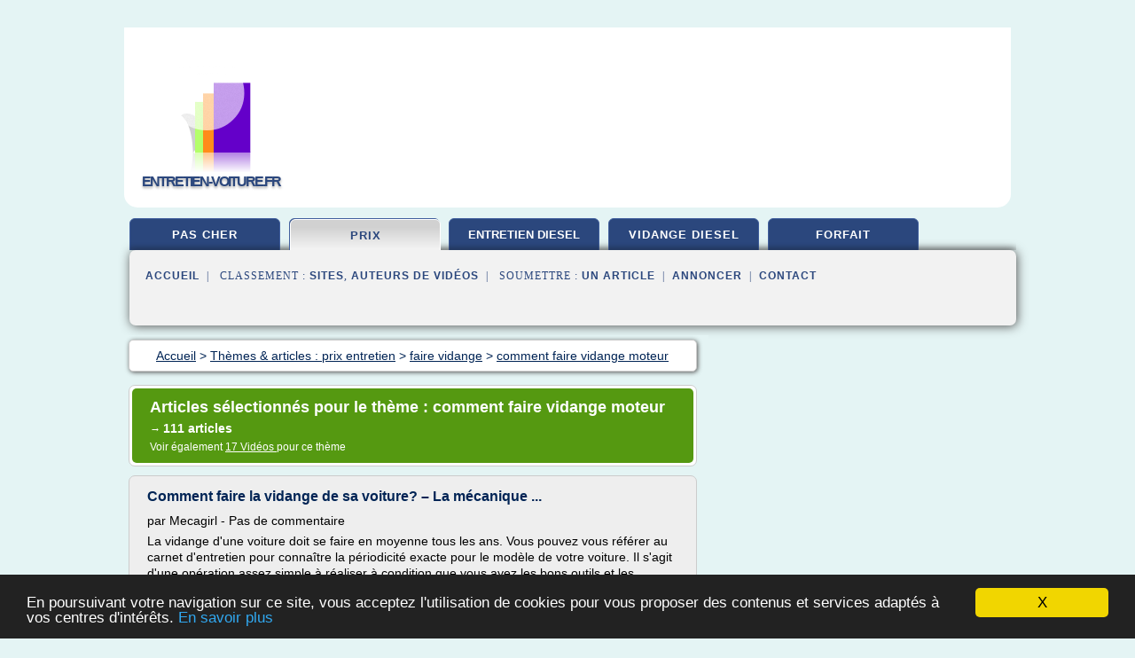

--- FILE ---
content_type: text/html; charset=UTF-8
request_url: https://www.entretien-voiture.fr/en/c,k/bloglist/comment+faire+vidange+moteur,1
body_size: 98534
content:
<html><head><title>comment faire vidange moteur :
              Comment faire la vidange de sa voiture? &#x2013; La m&#xE9;canique ...
                (article) 
              </title><meta http-equiv="content-type" content="text/html; charset=utf-8"/><meta name="description" content="Sites sur comment faire vidange moteur: ; "/><meta name="keywords" content="prix entretien, comment faire vidange moteur, vid&#xE9;os, article, videos, articles, video, vid&#xE9;o"/><meta content="General" name="rating"/><link href="/taggup/css/style,v2.css" rel="stylesheet" type="text/css"/><link href="/taggup/css/fluid_grid.css" rel="stylesheet" type="text/css"/><link href="/taggup/css/glow-tabs/tabs.css" rel="stylesheet" type="text/css"/><script type="text/javascript" src="/taggup//js/taggup.js"><!--NOT EMPTY--></script><script src="/taggup/domains/common/jquery/js/jquery-1.7.1.min.js"><!--NOT EMPTY--></script><script src="/taggup/domains/common/jquery/js/jquery-ui-1.8.17.custom.min.js"><!--NOT EMPTY--></script><link href="/taggup/domains/common/jquery/css/ui-lightness/jquery-ui-1.8.17.custom.css" media="all" type="text/css" rel="stylesheet"/><script type="text/javascript" src="/taggup/domains/common/windows_js_1.3/javascripts/prototype.js"><!--NOT EMPTY--></script><script type="text/javascript" src="/taggup/domains/common/windows_js_1.3/javascripts/window.js"><!--NOT EMPTY--></script><script type="text/javascript" src="/taggup/domains/common/windows_js_1.3/javascripts/effects.js"><!--NOT EMPTY--></script><script type="text/javascript" src="/taggup/domains/common/windows_js_1.3/javascripts/window_ext.js"><!--NOT EMPTY--></script><link href="/taggup/domains/common/windows_js_1.3/themes/default.css" rel="stylesheet" type="text/css"/><script type="text/javascript">var switchTo5x=true;</script>
<script type="text/javascript" src="https://w.sharethis.com/button/buttons.js"></script>
<script type="text/javascript" src="https://s.sharethis.com/loader.js"></script>

<script type="text/javascript">

   jQuery.noConflict();

   jQuery(document).ready(function(){
     jQuery("a.ext").click(function(){ 
        var url = this.href;

        jQuery.ajax({
        async: false,
        type: "GET",
        url: "/logger", 
        data: {
                sid: Math.random(), 
                clicked: url,
		source: window.location.href
        },
        contentType: "application/x-www-form-urlencoded; charset=UTF-8",
        cache: false
        });
        return true; 
    });
  });

  </script><meta name="viewport" content="width=device-width, initial-scale=1"/><script async="" src="//pagead2.googlesyndication.com/pagead/js/adsbygoogle.js"></script><script>
	  (adsbygoogle = window.adsbygoogle || []).push({
	    google_ad_client: "ca-pub-0960210551554417",
	    enable_page_level_ads: true
	  });
	</script></head><body id="top"><script type="text/javascript">
  window.google_analytics_uacct = "UA-1031560-1"
</script>
<center><div id="fixed_header"><div id="fixed_header_logo"><a href="/"><img border="0" src="/logo.png"/></a></div><div id="fixed_header_menu" style="padding-right: 30px"><a onclick="Element.show('navigation_menu'); Element.hide('show_menu');Element.show('hide_menu');" id="show_menu" style="cursor: pointer">Menu</a><a onclick="Element.hide('navigation_menu'); Element.hide('hide_menu');Element.show('show_menu');" id="hide_menu" style="cursor: pointer">Fermer Menu</a></div></div><script type="text/javascript">
    Element.hide('hide_menu');
  </script><div id="fixed_header_mobile"><div id="fixed_header_logo"><a href="/"><img border="0" src="/logo.png"/></a></div><div id="fixed_header_menu" style="padding-right: 30px"><a onclick="Element.show('navigation_menu'); Element.hide('show_mobile_menu');Element.show('hide_mobile_menu');" id="show_mobile_menu" style="cursor: pointer">Menu</a><a onclick="Element.hide('navigation_menu'); Element.hide('hide_mobile_menu');Element.show('show_mobile_menu');" id="hide_mobile_menu" style="cursor: pointer">Fermer Menu</a></div></div><script type="text/javascript">
    Element.hide('hide_mobile_menu');
  </script><script type="text/javascript"><!--
     if(jQuery(window).outerWidth() > 768){
       jQuery("#fixed_header").hide();
     }

     jQuery(window).resize(function () {
        jQuery("#navigation_menu").hide();
        jQuery("#hide_mobile_menu").hide();
        jQuery("#show_mobile_menu").show();
        jQuery("#hide_menu").hide();
        jQuery("#show_menu").show();
        if (jQuery(this).scrollTop() > 80) {
           jQuery("#fixed_header").show();
        } else {
           jQuery("#fixed_header").hide();
        }
     });


     jQuery(window).scroll(function () { 
	jQuery("#navigation_menu").hide();
	jQuery("#hide_mobile_menu").hide();
	jQuery("#show_mobile_menu").show();
	jQuery("#hide_menu").hide();
	jQuery("#show_menu").show();

	if (jQuery(this).scrollTop() > 80) {
           jQuery("#fixed_header").show();
	} else {
	   jQuery("#fixed_header").hide();
	}
     });

      --></script><div id="container"><!--header-top--><div class="logo_container"><table cellspacing="0" cellpadding="10" border="0"><tr><td align="center">      <a href="/">
        <img border="0" src="/logo.png"/>
      </a>
      <div class="logo"><a>entretien-voiture.fr</a></div>

</td><td><div class="header_banner_ad"><!-- CSS dans style,v2.css
-->


<script type="text/javascript">
<!--
        google_ad_client = "pub-0960210551554417";
        /* pageheader */
        google_ad_slot = "9359404680";
        google_ad_width = 728;
        google_ad_height = 90;
        //-->
        </script>
        <script type="text/javascript"
                src="https://pagead2.googlesyndication.com/pagead/show_ads.js">
        <!--NOT EMPTY-->
        </script>




</div></td></tr></table></div><div id="navigation_menu"><ul><li><a href="/index.html">Accueil</a></li><li><a href="/index.html"> Entretien Pas Cher</a></li><li><a href="/en/2/prix+entretien.html" id="current" class="selected"> Prix Entretien</a></li><li><a href="/en/3/entretien+diesel.html"> Entretien Diesel</a></li><li><a href="/en/4/vidange+diesel.html"> Vidange Diesel</a></li><li><a href="/en/5/vidange+forfait.html"> Vidange Forfait</a></li><li><a href="/en/top/blogs/0">Classement de Sites</a></li><li><a href="/en/top/producers/0">Classement Auteurs de Vid&#xE9;os</a></li><li><a rel="nofollow" href="/submit.php">
        Soumettre 
      un article</a></li><li><a rel="nofollow" href="/advertise.php">Annoncer</a></li><li><a rel="nofollow" href="/contact.php">Contact</a></li></ul></div><script type="text/javascript">
             Element.hide('navigation_menu');
           </script><div id="header"><ul id="navigation"><li><a href="/index.html">pas cher</a></li><li id="current" class="selected"><a href="/en/2/prix+entretien.html">prix</a></li><li><a href="/en/3/entretien+diesel.html" style="letter-spacing: 0px;">entretien diesel</a></li><li><a href="/en/4/vidange+diesel.html">vidange diesel</a></li><li><a href="/en/5/vidange+forfait.html">forfait</a></li><li class="shadow"/></ul><div id="subnavigation"><span>&#xA0;&#xA0;</span><a href="/index.html">Accueil</a><span>&#xA0;&#xA0;|&#xA0;&#xA0; 
        Classement :
      </span><a href="/en/top/blogs/0">Sites</a><span>, </span><a href="/en/top/producers/0">Auteurs de Vid&#xE9;os</a><span>&#xA0;&#xA0;|&#xA0;&#xA0; 
        Soumettre :
      </span><a rel="nofollow" href="/submit.php">un article</a><span>&#xA0;&#xA0;|&#xA0;&#xA0;</span><a rel="nofollow" href="/advertise.php">Annoncer</a><span>&#xA0;&#xA0;|&#xA0;&#xA0;</span><a rel="nofollow" href="/contact.php">Contact</a><div id="header_ad"><script type="text/javascript"><!--
        google_ad_client = "pub-0960210551554417";
        /* 728x15, created 3/31/11 */
        google_ad_slot = "0839699374";
        google_ad_width = 728;
        google_ad_height = 15;
        //-->
        </script>
        <script type="text/javascript"
        src="https://pagead2.googlesyndication.com/pagead/show_ads.js">
          <!--NOT EMPTY-->
        </script>
</div></div></div><div id="content"><div id="path"><ol vocab="http://schema.org/" typeof="BreadcrumbList" id="path_BreadcrumbList"><li property="itemListElement" typeof="ListItem"><a property="item" typeof="WebPage" href="/index.html"><span property="name">Accueil</span></a><meta property="position" content="1"/></li><li><span> &gt; </span></li><li property="itemListElement" typeof="ListItem"><a class="selected" property="item" typeof="WebPage" href="/en/2/prix+entretien.html"><span property="name">Th&#xE8;mes &amp; articles :
                            prix entretien</span></a><meta property="position" content="2"/></li><li><span> &gt; </span></li><li property="itemListElement" typeof="ListItem"><a href="/en/c,k/bloglist/faire+vidange,0" typeof="WebPage" property="item"><span property="name">faire vidange</span></a><meta property="position" content="3"/></li><li><span> &gt; </span></li><li property="itemListElement" typeof="ListItem"><a href="/en/c,k/bloglist/comment+faire+vidange+moteur,0" typeof="WebPage" property="item"><span property="name">comment faire vidange moteur</span></a><meta property="position" content="4"/></li></ol></div><div id="main_content"><div class="pagination"><div class="pagination_inner"><p class="hilite">
        Articles s&#xE9;lectionn&#xE9;s pour le th&#xE8;me : 
      comment faire vidange moteur</p><p> 
		      &#x2192; <span class="bold">111
        articles 
      </span></p><p>
         Voir &#xE9;galement
      <a href="/en/c,k/videolist/comment+faire+vidange+moteur,0">17 
        Vid&#xE9;os
      </a>
        pour ce th&#xE8;me
      </p></div></div><div id="itemList"><div class="evenItem"><h1>Comment faire la vidange de sa voiture? &#x2013; La m&#xE9;canique ...</h1><p>par Mecagirl - Pas de commentaire</p><p>La vidange d'une voiture doit se faire en moyenne tous les ans. Vous pouvez vous r&#xE9;f&#xE9;rer au carnet d'entretien pour conna&#xEE;tre la p&#xE9;riodicit&#xE9; exacte pour le mod&#xE8;le de votre voiture. Il s'agit d'une op&#xE9;ration assez simple &#xE0; r&#xE9;aliser &#xE0; condition que vous ayez les bons outils et les bonnes pi&#xE8;ces. Voici les produits dont vous aurez besoin :</p><p>- un bidon...<read_more/></p><p><a target="_blank" href="/en/blog/lamecaniquepourlesfilles.com/0#https://lamecaniquepourlesfilles.com/comment-faire-la-vidange-de-sa-voiture/" class="ext" rel="nofollow">
        Lire la suite
      <img class="icon" border="0" src="/taggup/domains/common/ext_arrow.png"/></a></p><p><br/><span class="property">
        Site :
      </span><a href="/en/blog/lamecaniquepourlesfilles.com/0">https://lamecaniquepourlesfilles.com</a></p><p><span class="property">
        Th&#xE8;mes li&#xE9;s 
      : </span><a href="/en/c,k/bloglist/comment+faire+une+vidange+d+huile+voiture,0" style="font-size: &#10;      14px&#10;    ;">comment faire une vidange d'huile voiture</a> /
         <a href="/en/c,k/bloglist/faire+une+vidange+d+huile,0" style="font-size: &#10;      18px&#10;    ;">faire une vidange d'huile</a> /
         <a href="/en/c,k/bloglist/vidange+d+huile+moteur,0" style="font-size: &#10;      18px&#10;    ;">vidange d'huile moteur</a> /
         <a href="/en/c,k/bloglist/vidange+d+huile+moteur,0" style="font-size: &#10;      18px&#10;    ;">vidange d huile moteur</a> /
         <a href="/en/c,k/bloglist/faire+la+vidange+de+l+huile,0" style="font-size: &#10;      18px&#10;    ;">faire la vidange de l huile</a></p><div class="tag_ad">

<style type="text/css">
@media (min-width: 769px) {
div.tag_ad_1_desktop {  }
div.tag_ad_1_mobile { display: none }
}

@media (max-width: 768px) {
div.tag_ad_1_mobile {  }
div.tag_ad_1_desktop { display: none }
}

</style>

<div class="tag_ad_1_desktop">

<script type="text/javascript"><!--
        google_ad_client = "pub-0960210551554417";
        /* 468x15, created 3/31/11 */
        google_ad_slot = "8030561878";
        google_ad_width = 468;
        google_ad_height = 15;
        //-->
        </script>
        <script type="text/javascript"
        src="https://pagead2.googlesyndication.com/pagead/show_ads.js">
          <!--NOT EMPTY-->
        </script>

</div>


<div class="tag_ad_1_mobile">

<script async src="//pagead2.googlesyndication.com/pagead/js/adsbygoogle.js"></script>
<!-- responsive-text-display -->
<ins class="adsbygoogle"
     style="display:block"
     data-ad-client="ca-pub-0960210551554417"
     data-ad-slot="9996705600"
     data-ad-format="auto"></ins>
<script>
(adsbygoogle = window.adsbygoogle || []).push({});
</script>

</div>
</div></div><div class="oddItem"><h2>Comment faire sa vidange - D&#xE9;couvrez le self garage</h2><p>Faire sa vidange&#xA0;? C'est facile et pour 19 EUR seulement !</p><p>Vous  pouvez r&#xE9;aliser vous-m&#xEA;me une vidange, d&#xE9;couvrez le Self-Garage</p><p>D&#xE9;couvrez l'annuaire de nos garages partenaires</p><p>L'entretien  de votre moteur, l'&#xE9;change des filtres  sont des &#xE9;tapes obligatoires dans la vie de votre v&#xE9;hicule. Le respect de ces  &#xE9;ch&#xE9;ances pr&#xE9;vues par...<read_more/></p><p><a target="_blank" href="/en/blog/unclassified/0#http://www.fairesavidange.fr/" class="ext" rel="nofollow">
        Lire la suite
      <img class="icon" border="0" src="/taggup/domains/common/ext_arrow.png"/></a></p><p><br/><span class="property">
        Site :
      </span>http://www.fairesavidange.fr</p><p><span class="property">
        Th&#xE8;mes li&#xE9;s 
      : </span><a href="/en/c,k/bloglist/comment+faire+une+vidange+d+huile+voiture,0" style="font-size: &#10;      14px&#10;    ;">comment faire une vidange d'huile voiture</a> /
         <a href="/en/c,k/bloglist/comment+faire+sa+vidange+sans+pont,0" style="font-size: &#10;      12px&#10;    ;">comment faire sa vidange sans pont</a> /
         <a href="/en/c,k/bloglist/comment+faire+vidange+huile+moteur,0" style="font-size: &#10;      14px&#10;    ;">comment faire vidange huile moteur</a> /
         <a href="/en/c,k/bloglist/comment+faire+vidange+moteur,0" class="selected" style="font-size: &#10;      14px&#10;    ;">comment faire vidange moteur</a> /
         <a href="/en/c,k/bloglist/comment+faire+vidange+huile,0" style="font-size: &#10;      14px&#10;    ;">comment faire vidange huile</a></p><div class="tag_ad">

<style type="text/css">
@media (min-width: 769px) {
div.tag_ad_2_desktop {  }
div.tag_ad_2_mobile { display: none }
}

@media (max-width: 768px) {
div.tag_ad_2_mobile {  }
div.tag_ad_2_desktop { display: none }
}

</style>

<div class="tag_ad_2_desktop">

<script type="text/javascript"><!--
        google_ad_client = "pub-0960210551554417";
        /* 468x15, created 3/31/11 */
        google_ad_slot = "8030561878";
        google_ad_width = 468;
        google_ad_height = 15;
        //-->
        </script>
        <script type="text/javascript"
        src="https://pagead2.googlesyndication.com/pagead/show_ads.js">
          <!--NOT EMPTY-->
        </script>

</div>


<div class="tag_ad_2_mobile">

<script async src="//pagead2.googlesyndication.com/pagead/js/adsbygoogle.js"></script>
<!-- responsive-text-display -->
<ins class="adsbygoogle"
     style="display:block"
     data-ad-client="ca-pub-0960210551554417"
     data-ad-slot="9996705600"
     data-ad-format="auto"></ins>
<script>
(adsbygoogle = window.adsbygoogle || []).push({});
</script>

</div>
</div></div><div class="evenItem"><h2>[CITROEN, ZX, Autre, Bo&#xEE;te de vitesse] Vidange bo&#xEE;te (Page ...</h2><p>Bienvenue sur le forum Entretien m&#xE9;canique</p><p>[CITROEN, ZX, Autre, Bo&#xEE;te de vitesse] Vidange bo&#xEE;te</p><p>Hors ligne</p><p>Bonjour,</p><p>Je poss&#xE8;de une Zx 1.9 Td de 1995, je dois faire la vidange de la bo&#xEE;te mais je n'ai jamais fait une telle op&#xE9;ration.</p><p>Comment faire car le bouchon de vidange se situe dans le bas de la bo&#xEE;te ?</p><p>Comment y faire entrer l'huile, avec quoi et comment l'emp&#xEA;cher qu'elle ne recoule vers le bas ??</p><p>Et surtout quelle quantit&#xE9; mettre ?</p><p>Merci</p><p>post&#xE9; le 01 septembre 2004 19:23:12</p><p>Un probl&#xE8;me avec votre assurance ?</p><p>B&#xE9;n&#xE9;ficiez des conseils personnalis&#xE9;s d'un Agent G&#xE9;n&#xE9;ral pr&#xE8;s de...<read_more/></p><p><a target="_blank" href="/en/blog/forum.321auto.com/0#http://forum.321auto.com/topic-1777404-vidange-boite-page-1.html" class="ext" rel="nofollow">
        Lire la suite
      <img class="icon" border="0" src="/taggup/domains/common/ext_arrow.png"/></a></p><p><br/><span class="property">
        Site :
      </span><a href="/en/blog/forum.321auto.com/0">http://forum.321auto.com</a></p><p><span class="property">
        Th&#xE8;mes li&#xE9;s 
      : </span><a href="/en/c,k/bloglist/comment+faire+une+vidange+de+boite+de+vitesse,0" style="font-size: &#10;      12px&#10;    ;">comment faire une vidange de boite de vitesse</a> /
         <a href="/en/c,k/bloglist/comment+faire+vidange+citroen+zx,0" style="font-size: &#10;      11px&#10;    ;">comment faire vidange citroen zx</a> /
         <a href="/en/c,k/bloglist/comment+faire+la+vidange+boite,0" style="font-size: &#10;      12px&#10;    ;">comment faire la vidange boite</a> /
         <a href="/en/c,k/bloglist/comment+faire+vidange+sur+zx,0" style="font-size: &#10;      11px&#10;    ;">comment faire vidange sur zx</a> /
         <a href="/en/c,k/bloglist/comment+faire+vidange+huile+moteur,0" style="font-size: &#10;      14px&#10;    ;">comment faire vidange huile moteur</a></p><div class="tag_ad">
<script async src="//pagead2.googlesyndication.com/pagead/js/adsbygoogle.js"></script>
<!-- responsive-text-display -->
<ins class="adsbygoogle"
     style="display:block"
     data-ad-client="ca-pub-0960210551554417"
     data-ad-slot="9996705600"
     data-ad-format="auto"></ins>
<script>
(adsbygoogle = window.adsbygoogle || []).push({});
</script>

</div></div><div class="oddItem"><h2>Vidange Clio 3 : nos conseils de pro - Site d'actualit&#xE9;s</h2><p>Confirmer la vidange de la Clio 3</p><p>La vidange Clio 3 se fait tous les 20&#xA0;000 km tous les ans. Mais il est recommand&#xE9; de le faire tous les 10000km, tous les ans, pour un bon entretien de votre Clio3. C'est la norme g&#xE9;n&#xE9;ralement recommand&#xE9;e pour toutes les Clio 3 mais il faut se r&#xE9;f&#xE9;rer &#xE0; la fiche accompagnant votre v&#xE9;hicule pour &#xEA;tre s&#xFB;r de ce kilom&#xE9;trage. En tous cas il existe un...<read_more/></p><p><a target="_blank" href="/en/blog/www.17h43.com/0#https://www.17h43.com/vidange-clio-3.html" class="ext" rel="nofollow">
        Lire la suite
      <img class="icon" border="0" src="/taggup/domains/common/ext_arrow.png"/></a></p><p><br/><span class="property">
        Site :
      </span><a href="/en/blog/www.17h43.com/0">https://www.17h43.com</a></p><p><span class="property">
        Th&#xE8;mes li&#xE9;s 
      : </span><a href="/en/c,k/bloglist/faire+vidange+moteur+clio+3,0" style="font-size: &#10;      12px&#10;    ;">faire vidange moteur clio 3</a> /
         <a href="/en/c,k/bloglist/faire+la+vidange+de+l+huile,0" style="font-size: &#10;      18px&#10;    ;">faire la vidange de l huile</a> /
         <a href="/en/c,k/bloglist/vidange+de+l+huile+moteur,0" style="font-size: &#10;      18px&#10;    ;">vidange de l'huile moteur</a> /
         <a href="/en/c,k/bloglist/vidange+de+l+huile+moteur,0" style="font-size: &#10;      18px&#10;    ;">vidange de l huile moteur</a> /
         <a href="/en/c,k/bloglist/faire+une+vidange+sans+changer+le+filtre+a+huile,0" style="font-size: &#10;      16px&#10;    ;">faire une vidange sans changer le filtre a huile</a></p></div><div class="evenItem"><h2>Quand faire la vidange ? Quelle huile choisir? | Gasycar ...</h2><p>&gt; Quand faire la vidange ? Quelle huile choisir?</p><p>Quand faire la vidange ? Quelle huile choisir?</p><p>Le remplacement p&#xE9;riodique de l'huile moteur est imp&#xE9;ratif afin d'assurer une protection optimale et une meilleure long&#xE9;vit&#xE9; de votre v&#xE9;hicule. Une utilisation exclusivement urbaine impose de raccourcir les intervalles de vidange.</p><p>Le r&#xF4;le de la vidange :</p><p>&#xC9;viter la casse moteur &#xE0; terme</p><p>&#xC9;viter...<read_more/></p><p><a target="_blank" href="/en/blog/unclassified/0#http://gasycar.com/2017/03/21/quand-faire-la-vidange/" class="ext" rel="nofollow">
        Lire la suite
      <img class="icon" border="0" src="/taggup/domains/common/ext_arrow.png"/></a></p><p><br/><span class="property">
        Site :
      </span>http://gasycar.com</p><p><span class="property">
        Th&#xE8;mes li&#xE9;s 
      : </span><a href="/en/c,k/bloglist/quand+faire+la+vidange+d+huile,0" style="font-size: &#10;      16px&#10;    ;">quand faire la vidange d'huile</a> /
         <a href="/en/c,k/bloglist/vidange+d+huile+moteur+diesel,0" style="font-size: &#10;      14px&#10;    ;">vidange d'huile moteur diesel</a> /
         <a href="/en/c,k/bloglist/vidange+d+huile+moteur+essence,0" style="font-size: &#10;      16px&#10;    ;">vidange d'huile moteur essence</a> /
         <a href="/en/c,k/bloglist/faire+une+vidange+d+huile,0" style="font-size: &#10;      18px&#10;    ;">faire une vidange d'huile</a> /
         <a href="/en/c,k/bloglist/vidange+d+huile+moteur+prix,0" style="font-size: &#10;      16px&#10;    ;">vidange d'huile moteur prix</a></p></div><div class="oddItem"><h2>Comment faire la vidange de votre Nissan 300 Zx</h2><p>Tuto pour faire la vidange de la Nissan 300 Zx</p><p>Faire la vidange de sa Nissan 300 Zx reste indispensable. Quelquefois le m&#xE9;canicien nous fais payer une somme non n&#xE9;gligeable, alors que c'est une op&#xE9;ration vraiment facile &#xE0; effectuer. Vous avez n&#xE9;anmoins besoin de certains outils, vous avez la possibilit&#xE9; de d&#xE9;goter des kits de vidanges. Vous pouvez &#xE9;galement trouver de l'huile de vidange neuve ainsi...<read_more/></p><p><a target="_blank" href="/en/blog/question-auto.fr/0#http://question-auto.fr/comment-faire-la-vidange-de-votre-nissan-300-zx/" class="ext" rel="nofollow">
        Lire la suite
      <img class="icon" border="0" src="/taggup/domains/common/ext_arrow.png"/></a></p><p><br/><span class="property">
        Site :
      </span><a href="/en/blog/question-auto.fr/0">http://question-auto.fr</a></p><p><span class="property">
        Th&#xE8;mes li&#xE9;s 
      : </span><a href="/en/c,k/bloglist/faire+la+vidange+de+l+huile,0" style="font-size: &#10;      18px&#10;    ;">faire la vidange de l huile</a> /
         <a href="/en/c,k/bloglist/comment+faire+vidange+sur+zx,0" style="font-size: &#10;      11px&#10;    ;">comment faire vidange sur zx</a> /
         <a href="/en/c,k/bloglist/faire+une+vidange+d+huile,0" style="font-size: &#10;      18px&#10;    ;">faire une vidange d'huile</a> /
         <a href="/en/c,k/bloglist/vidange+de+l+huile+moteur,0" style="font-size: &#10;      18px&#10;    ;">vidange de l'huile moteur</a> /
         <a href="/en/c,k/bloglist/vidange+de+l+huile+moteur,0" style="font-size: &#10;      18px&#10;    ;">vidange de l huile moteur</a></p></div><div class="evenItem"><h2>Comment entretenir son moteur de bateau - Orangemarine</h2><p>Comment entretenir son moteur de bateau</p><p>Comment entretenir son moteur de bateau</p><p>ENTRETIEN MOTEUR</p><p>LE MOTEUR, L'&#xC9;L&#xC9;MENT MAJEUR DE VOTRE BATEAU</p><p>L'entretien du moteur est une action fr&#xE9;quente sur les bateaux. Avec les heures de navigation, les d&#xE9;p&#xF4;ts de sel, l'eau de mer en permanence, le soleil,...votre moteur a besoin d'&#xEA;tre bichonn&#xE9;. Pour cela nous vous proposons une liste de conseils...<read_more/></p><p><a target="_blank" href="/en/blog/unclassified/0#https://www.orange-marine.com/content/72-comment-entretenir-son-moteur-de-bateau" class="ext" rel="nofollow">
        Lire la suite
      <img class="icon" border="0" src="/taggup/domains/common/ext_arrow.png"/></a></p><p><br/><span class="property">
        Site :
      </span>https://www.orange-marine.com</p><p><span class="property">
        Th&#xE8;mes li&#xE9;s 
      : </span><a href="/en/c,k/bloglist/vidange+de+l+huile+moteur,0" style="font-size: &#10;      18px&#10;    ;">vidange de l'huile moteur</a> /
         <a href="/en/c,k/bloglist/vidange+de+l+huile+moteur,0" style="font-size: &#10;      18px&#10;    ;">vidange de l huile moteur</a> /
         <a href="/en/c,k/bloglist/fuite+d+huile+moteur+apres+vidange,0" style="font-size: &#10;      14px&#10;    ;">fuite d'huile moteur apres vidange</a> /
         <a href="/en/c,k/bloglist/vidange+d+huile+moteur+essence,0" style="font-size: &#10;      16px&#10;    ;">vidange d'huile moteur essence</a> /
         <a href="/en/c,k/bloglist/pompe+de+vidange+d+huile+moteur,0" style="font-size: &#10;      14px&#10;    ;">pompe de vidange d'huile moteur</a></p></div><div class="oddItem"><h2>Faire la vidange de boite de vitesse (r&#xE9;pondu)</h2><p>Faire la vidange de boite de vitesse (r&#xE9;pondu)</p><p>Salut &#xE0; tous,</p><p>J'ai cherch&#xE9;, mais je n'ai pas trouv&#xE9; d'explication sur : comment faire la vidange de boite de vitesse soi-m&#xEA;me.</p><p>Sachant que ce sera la premi&#xE8;re fois, si quelqu'un a des photos je suis preneur.</p><p>Merci &#xE0; tous.</p><p>Demander ne co&#xFB;te qu'un instant d'embarras. Ne pas demander, c'est &#xEA;tre embarrass&#xE9; toute sa vie.</p><p>Y 60 court de...<read_more/></p><p><a target="_blank" href="/en/blog/www.patrol-gr.net/0#http://www.patrol-gr.net/boites-de-vitesse/15581-faire-la-vidange-de-boite-de-vitesse-repondu.html" class="ext" rel="nofollow">
        Lire la suite
      <img class="icon" border="0" src="/taggup/domains/common/ext_arrow.png"/></a></p><p><br/><span class="property">
        Site :
      </span><a href="/en/blog/www.patrol-gr.net/0">http://www.patrol-gr.net</a></p><p><span class="property">
        Th&#xE8;mes li&#xE9;s 
      : </span><a href="/en/c,k/bloglist/comment+faire+une+vidange+de+boite+de+vitesse,0" style="font-size: &#10;      12px&#10;    ;">comment faire une vidange de boite de vitesse</a> /
         <a href="/en/c,k/bloglist/cout+vidange+boite+de+vitesse,0" style="font-size: &#10;      12px&#10;    ;">cout vidange boite de vitesse</a> /
         <a href="/en/c,k/bloglist/comment+faire+la+vidange+boite,0" style="font-size: &#10;      12px&#10;    ;">comment faire la vidange boite</a> /
         <a href="/en/c,k/bloglist/faire+la+vidange+de+l+huile,0" style="font-size: &#10;      18px&#10;    ;">faire la vidange de l huile</a> /
         <a href="/en/c,k/bloglist/faire+une+vidange+d+huile,0" style="font-size: &#10;      18px&#10;    ;">faire une vidange d'huile</a></p></div><div class="evenItem"><h2>Conseils pour bien entretenir sa voiture - LeLynx.fr</h2><p>Conseils pour bien entretenir sa voiture</p><p>Conseils pour bien entretenir sa voiture</p><p>50 contrats d'assurance auto compar&#xE9;s en 5 minutes</p><p>294EUR d'&#xE9;conomies en moyenne* par an &#xE0; garanties &#xE9;quivalentes</p><p>Vous cherchez une assurance auto pour ...</p><p>Votre voiture actuelle</p><p>Le futur achat d'une voiture &#xE0; la place d'une autre</p><p>Le futur achat d'une premi&#xE8;re voiture</p><p>Le futur achat d'une voiture...<read_more/></p><p><a target="_blank" href="/en/blog/www.lelynx.fr/0#https://www.lelynx.fr/assurance-auto/couverture/contrat/obligations/entretien/" class="ext" rel="nofollow">
        Lire la suite
      <img class="icon" border="0" src="/taggup/domains/common/ext_arrow.png"/></a></p><p><span class="property">Date: </span>2017-10-06 13:36:06<br/><span class="property">
        Site :
      </span><a href="/en/blog/www.lelynx.fr/0">https://www.lelynx.fr</a></p></div><div class="oddItem"><h2>bien faire sa vidange sans se salire. - EFEMIX</h2><p>comment bien faire sa vidange sur notre FMX ?? ( pour les  novices )</p><p>Faire chauffer la moto tout le monde le sais</p><p>Retirer le bouchon de reservoir d'huile sur le carde</p><p>la vidange se fait en 2 temps, premi&#xE8;rement il faut vidang&#xE9; le cadre.</p><p>- il y a un petit ecrou noir en apendice sur le cadre de la moto a l'avant, c'est de la que l'on vide le cadre de son huile car c'est lui qui fait office de...<read_more/></p><p><a target="_blank" href="/en/blog/unclassified/0#http://efemix.forumactif.com/t39-bien-faire-sa-vidange-sans-se-salire" class="ext" rel="nofollow">
        Lire la suite
      <img class="icon" border="0" src="/taggup/domains/common/ext_arrow.png"/></a></p><p><span class="property">Date: </span>2017-10-09 09:07:02<br/><span class="property">
        Site :
      </span>http://efemix.forumactif.com</p><p><span class="property">
        Th&#xE8;mes li&#xE9;s 
      : </span><a href="/en/c,k/bloglist/faire+la+vidange+de+l+huile,0" style="font-size: &#10;      18px&#10;    ;">faire la vidange de l huile</a> /
         <a href="/en/c,k/bloglist/quand+faire+la+vidange+d+huile,0" style="font-size: &#10;      16px&#10;    ;">quand faire la vidange d'huile</a> /
         <a href="/en/c,k/bloglist/vidange+de+l+huile+moteur,0" style="font-size: &#10;      18px&#10;    ;">vidange de l'huile moteur</a> /
         <a href="/en/c,k/bloglist/vidange+de+l+huile+moteur,0" style="font-size: &#10;      18px&#10;    ;">vidange de l huile moteur</a> /
         <a href="/en/c,k/bloglist/faire+une+vidange+d+huile,0" style="font-size: &#10;      18px&#10;    ;">faire une vidange d'huile</a></p></div><div class="evenItem"><h2>Comment nettoyer un moteur Apr&#xE8;s un joint de culasse ...</h2><p>Comment nettoyer un moteur Apr&#xE8;s un joint de culasse souffl&#xE9;</p><p>Comment nettoyer un moteur Apr&#xE8;s un joint de culasse souffl&#xE9;</p><p>2013-08-25 | Voitures</p><p>Advertisement</p><p>Maintenir une voiture n&#xE9;cessite un effort.  Certaines choses vont se produire au fil du temps sur tout v&#xE9;hicule.  Cependant, faire vos propres r&#xE9;parations et l'entretien peut &#xE9;conomiser beaucoup d'argent, comme la fixation d'un joint...<read_more/></p><p><a target="_blank" href="/en/blog/www.iabridal.com/0#http://www.iabridal.com/comment-nettoyer-un-moteur-apres-un-joint-de-culasse-souffle/" class="ext" rel="nofollow">
        Lire la suite
      <img class="icon" border="0" src="/taggup/domains/common/ext_arrow.png"/></a></p><p><br/><span class="property">
        Site :
      </span><a href="/en/blog/www.iabridal.com/0">http://www.iabridal.com</a></p><p><span class="property">
        Th&#xE8;mes li&#xE9;s 
      : </span><a href="/en/c,k/bloglist/vidange+de+l+huile+moteur,0" style="font-size: &#10;      18px&#10;    ;">vidange de l'huile moteur</a> /
         <a href="/en/c,k/bloglist/vidange+de+l+huile+moteur,0" style="font-size: &#10;      18px&#10;    ;">vidange de l huile moteur</a> /
         <a href="/en/c,k/bloglist/vidange+d+huile+moteur,0" style="font-size: &#10;      18px&#10;    ;">vidange d'huile moteur</a> /
         <a href="/en/c,k/bloglist/vidange+d+huile+moteur,0" style="font-size: &#10;      18px&#10;    ;">vidange d huile moteur</a> /
         <a href="/en/c,k/bloglist/perte+bouchon+vidange+huile+moteur,0" style="font-size: &#10;      12px&#10;    ;">perte bouchon vidange huile moteur</a></p></div><div class="oddItem"><h2>Comment vidanger un ancien motoculteur Briggs and Stratton?</h2><p>Comment vidanger un ancien motoculteur Briggs and Stratton?</p><p>Cette question a &#xE9;t&#xE9; pos&#xE9;e par explicitvitae , le 30/09/2012 &#xE0;  &#xE0;  11h47. &#xA0;*&#xA0;</p><p>Vous trouverez peut &#xEA;tre plus d'information dans l'annuaire de Web-Libre, dans la cat&#xE9;gorie Outils&#xA0;jardinage .</p><p>Vous pouvez y r&#xE9;pondre en utilisant le formulaire situ&#xE9; ici .</p><p>&#xA0;</p><p>Envoyer un formulaire de recherche</p><p>R&#xE9;ponses</p><p>&#xA0; explicitvitae a &#xE9;crit [...<read_more/></p><p><a target="_blank" href="/en/blog/unclassified/0#http://www.web-libre.org/questions.php?question_id=47679&amp;query=outils-jardinage&amp;cat_id=3124&amp;query_q=comment-vidanger-ancien-motoculteur-briggs-and-stratton" class="ext" rel="nofollow">
        Lire la suite
      <img class="icon" border="0" src="/taggup/domains/common/ext_arrow.png"/></a></p><p><br/><span class="property">
        Site :
      </span>http://www.web-libre.org</p><p><span class="property">
        Th&#xE8;mes li&#xE9;s 
      : </span><a href="/en/c,k/bloglist/faire+une+vidange+d+huile,0" style="font-size: &#10;      18px&#10;    ;">faire une vidange d'huile</a> /
         <a href="/en/c,k/bloglist/vidange+d+huile+moteur,0" style="font-size: &#10;      18px&#10;    ;">vidange d'huile moteur</a> /
         <a href="/en/c,k/bloglist/vidange+d+huile+moteur,0" style="font-size: &#10;      18px&#10;    ;">vidange d huile moteur</a> /
         <a href="/en/c,k/bloglist/comment+vidanger+moteur+briggs+stratton,0" style="font-size: &#10;      11px&#10;    ;">comment vidanger moteur briggs stratton</a> /
         <a href="/en/c,k/bloglist/bouchon+de+vidange+moteur+briggs+et+stratton,0" style="font-size: &#10;      11px&#10;    ;">bouchon de vidange moteur briggs et stratton</a></p></div><div class="evenItem"><h2>remise a zero vidange fiat grande punto - gamblewiz.com</h2><p>Comment faire pour r&#xE9;initialiser le voyant service sur une Fiat Grande Punto</p><p>by Fletcher</p><p>La Fiat Grande Punto a &#xE9;t&#xE9; lib&#xE9;r&#xE9; pour l'ann&#xE9;e mod&#xE8;le 2005.  Chaque Grande Punto est &#xE9;quip&#xE9;e d'un syst&#xE8;me de rappel d'entretien qui illumine un message de service sur le combin&#xE9; d'instruments lorsque le syst&#xE8;me a d&#xE9;termin&#xE9; qu'il est temps pour l'entretien r&#xE9;gulier.  Apr&#xE8;s l'entretien est...<read_more/></p><p><a target="_blank" href="/en/blog/www.gamblewiz.com/0#http://www.gamblewiz.com/s/remise-a-zero-vidange-fiat-grande-punto/" class="ext" rel="nofollow">
        Lire la suite
      <img class="icon" border="0" src="/taggup/domains/common/ext_arrow.png"/></a></p><p><br/><span class="property">
        Site :
      </span><a href="/en/blog/www.gamblewiz.com/0">http://www.gamblewiz.com</a></p></div><div class="oddItem"><h2>Vidanger sa voiture soi-m&#xEA;me et faire des &#xE9;conomies ...</h2><p>Vidanger sa voiture soi-m&#xEA;me et faire des &#xE9;conomies</p><p>Publi&#xE9; le mercredi 17 juin 2009 &#xE0; 21:55</p><p>Dans la plupart des m&#xE9;nages, l'entretien de la voiture se fait habituellement au garage, par des m&#xE9;caniciens professionnels. Certes, la m&#xE9;canique n'est pas &#xE0; port&#xE9;e de tout le monde, mais la vidange d'une voiture peut l'&#xEA;tre. Ce qu'il faudrait conna&#xEE;tre, c'est la p&#xE9;riode opportune et les...<read_more/></p><p><a target="_blank" href="/en/blog/www.libertalia.org/0#http://www.libertalia.org/consommation/automobile/entretien/faire-la-vidange-de-sa-voiture-soi.html" class="ext" rel="nofollow">
        Lire la suite
      <img class="icon" border="0" src="/taggup/domains/common/ext_arrow.png"/></a></p><p><span class="property">Date: </span>2017-10-09 05:21:12<br/><span class="property">
        Site :
      </span><a href="/en/blog/www.libertalia.org/0">http://www.libertalia.org</a></p></div><div class="evenItem"><h2>Comment faire une vidange moteur sur Citro&#xEB;n ZX 1.8i</h2><p>Impossible de charger la transcription interactive.</p><p>Chargement...</p><p>Pour &#xE9;valuer une vid&#xE9;o, vous devez la louer.</p><p>Cette fonctionnalit&#xE9; n'est pas disponible pour le moment. Veuillez r&#xE9;essayer ult&#xE9;rieurement.</p><p>Ajout&#xE9;e le 21 mai 2014</p><p>Si vous appr&#xE9;ciez ce que je fais et souhaitez me soutenir plus activement voici quelques petites choses que vous pouvez faire :</p><p>- D&#xE9;sactiver votre bloqueur de...<read_more/></p><p><a target="_blank" href="/en/blog/www.youtube.com/0#http://www.youtube.com/watch?v=mGBMqOLP4YU" class="ext" rel="nofollow">
        Lire la suite
      <img class="icon" border="0" src="/taggup/domains/common/ext_arrow.png"/></a></p><p><br/><span class="property">
        Site :
      </span><a href="/en/blog/www.youtube.com/0">youtube.com</a></p><p><span class="property">
        Th&#xE8;mes li&#xE9;s 
      : </span><a href="/en/c,k/bloglist/comment+faire+vidange+citroen+zx,0" style="font-size: &#10;      11px&#10;    ;">comment faire vidange citroen zx</a> /
         <a href="/en/c,k/bloglist/comment+faire+vidange+moteur,0" class="selected" style="font-size: &#10;      14px&#10;    ;">comment faire vidange moteur</a> /
         <a href="/en/c,k/bloglist/comment+faire+vidange+sur+zx,0" style="font-size: &#10;      11px&#10;    ;">comment faire vidange sur zx</a> /
         <a href="/en/c,k/bloglist/comment+faire+sa+vidange,0" style="font-size: &#10;      14px&#10;    ;">comment faire sa vidange</a> /
         <a href="/en/c,k/bloglist/faire+vidange+moteur,0" style="font-size: &#10;      16px&#10;    ;">faire vidange moteur</a></p></div><div class="oddItem"><h2>Peugeot 206+: Comment vidanger l'huile moteur</h2><p>Impossible de charger la transcription interactive.</p><p>Chargement...</p><p>Pour &#xE9;valuer une vid&#xE9;o, vous devez la louer.</p><p>Cette fonctionnalit&#xE9; n'est pas disponible pour le moment. Veuillez r&#xE9;essayer ult&#xE9;rieurement.</p><p>Ajout&#xE9;e le 24 janv. 2013</p><p>Apprenez &#xE0; faire la vidange de votre Peugeot 206+ par vous m&#xEA;me...<read_more/></p><p><a target="_blank" href="/en/blog/www.youtube.com/0#http://www.youtube.com/watch?v=4553tCbRvHY" class="ext" rel="nofollow">
        Lire la suite
      <img class="icon" border="0" src="/taggup/domains/common/ext_arrow.png"/></a></p><p><br/><span class="property">
        Site :
      </span><a href="/en/blog/www.youtube.com/0">youtube.com</a></p><p><span class="property">
        Th&#xE8;mes li&#xE9;s 
      : </span><a href="/en/c,k/bloglist/vidange+de+l+huile+moteur,0" style="font-size: &#10;      18px&#10;    ;">vidange de l'huile moteur</a> /
         <a href="/en/c,k/bloglist/vidange+de+l+huile+moteur,0" style="font-size: &#10;      18px&#10;    ;">vidange de l huile moteur</a> /
         <a href="/en/c,k/bloglist/comment+faire+vidange+huile+moteur,0" style="font-size: &#10;      14px&#10;    ;">comment faire vidange huile moteur</a> /
         <a href="/en/c,k/bloglist/vidange+d+huile+moteur,0" style="font-size: &#10;      18px&#10;    ;">vidange d'huile moteur</a> /
         <a href="/en/c,k/bloglist/vidange+d+huile+moteur,0" style="font-size: &#10;      18px&#10;    ;">vidange d huile moteur</a></p></div><div class="evenItem"><h2>Moteur - entretien-auto.com</h2><p>Comment pr&#xE9;server son moteur ?</p><p>Comment pr&#xE9;server son moteur ?</p><p>L'une des cl&#xE9;s pour garder son v&#xE9;hicule en bon &#xE9;tat le plus longtemps possible, c'est de prendre soin de son moteur. Entretien-Auto fait le point pour vous et vous liste quelques astuces et comportements &#xE0; adopter d&#xE8;s l'achat.</p><p>Les investissements utiles&#xA0;pour son moteur</p><p>Vous vous dites sans doute que prendre soin de votre...<read_more/></p><p><a target="_blank" href="/en/blog/www.entretien-auto.com/0#https://www.entretien-auto.com/guides/comment-preserver-son-moteur" class="ext" rel="nofollow">
        Lire la suite
      <img class="icon" border="0" src="/taggup/domains/common/ext_arrow.png"/></a></p><p><br/><span class="property">
        Site :
      </span><a href="/en/blog/www.entretien-auto.com/0">https://www.entretien-auto.com</a></p></div><div class="oddItem"><h2>Quand faire la vidange de son v&#xE9;hicule? - Bladi.net</h2><p>Pouvez-vous me dire &#xE0; quelle "fr&#xE9;quence" il faut faire la vidange de son v&#xE9;hicule? tous les combien de km?  C'est compliqu&#xE9; &#xE0; faire soi-m&#xEA;me?</p><p>Page 1 sur 4</p><p>Likes:</p><p>63</p><p>Pouvez-vous me dire &#xE0; quelle "fr&#xE9;quence" il faut faire la vidange de son v&#xE9;hicule? tous les combien de km?</p><p>C'est compliqu&#xE9; &#xE0; faire soi-m&#xEA;me?</p><p>&#xA0;</p><p>45</p><p>Celia a dit: ^</p><p>Pouvez-vous me dire &#xE0; quelle "fr&#xE9;quence" il faut faire la...<read_more/></p><p><a target="_blank" href="/en/blog/unclassified/0#https://www.bladi.info/threads/vidange-vehicule.125552/" class="ext" rel="nofollow">
        Lire la suite
      <img class="icon" border="0" src="/taggup/domains/common/ext_arrow.png"/></a></p><p><span class="property">Date: </span>2017-10-14 01:26:01<br/><span class="property">
        Site :
      </span>https://www.bladi.info</p><p><span class="property">
        Th&#xE8;mes li&#xE9;s 
      : </span><a href="/en/c,k/bloglist/faire+une+vidange+sans+changer+le+filtre+a+huile,0" style="font-size: &#10;      16px&#10;    ;">faire une vidange sans changer le filtre a huile</a> /
         <a href="/en/c,k/bloglist/faire+la+vidange+de+l+huile,0" style="font-size: &#10;      18px&#10;    ;">faire la vidange de l huile</a> /
         <a href="/en/c,k/bloglist/faire+une+vidange+voiture+pas+cher,0" style="font-size: &#10;      14px&#10;    ;">faire une vidange voiture pas cher</a> /
         <a href="/en/c,k/bloglist/comment+faire+une+vidange+d+huile+voiture,0" style="font-size: &#10;      14px&#10;    ;">comment faire une vidange d'huile voiture</a> /
         <a href="/en/c,k/bloglist/quand+faire+la+vidange+d+huile,0" style="font-size: &#10;      16px&#10;    ;">quand faire la vidange d'huile</a></p></div><div class="evenItem"><h2>Comment faire sa vidange soi-m&#xEA;me ? - NORAUTO</h2><p>La vidange est une op&#xE9;ration simple et accessible &#xE0; tous, qui requiert un peu de mat&#xE9;riel et de patience. Une vidange vous prendra entre 30mn et 1h30 selon votre aisance avec la m&#xE9;canique.</p><p>La proc&#xE9;dure d&#xE9;crite ci-dessous convient pour la tr&#xE8;s grande majorit&#xE9; des v&#xE9;hicules du march&#xE9;, mais veillez &#xE0; ce que votre v&#xE9;hicule ne n&#xE9;cessite pas des gestes sp&#xE9;cifiques avant de...<read_more/></p><p><a target="_blank" href="/en/blog/conseils.norauto.fr/0#https://conseils.norauto.fr/comment-faire-sa-vidange-soi-meme/" class="ext" rel="nofollow">
        Lire la suite
      <img class="icon" border="0" src="/taggup/domains/common/ext_arrow.png"/></a></p><p><br/><span class="property">
        Site :
      </span><a href="/en/blog/conseils.norauto.fr/0">conseils.norauto.fr</a></p><p><span class="property">
        Th&#xE8;mes li&#xE9;s 
      : </span><a href="/en/c,k/bloglist/vidange+de+l+huile+moteur,0" style="font-size: &#10;      18px&#10;    ;">vidange de l'huile moteur</a> /
         <a href="/en/c,k/bloglist/vidange+de+l+huile+moteur,0" style="font-size: &#10;      18px&#10;    ;">vidange de l huile moteur</a> /
         <a href="/en/c,k/bloglist/faire+la+vidange+de+l+huile,0" style="font-size: &#10;      18px&#10;    ;">faire la vidange de l huile</a> /
         <a href="/en/c,k/bloglist/vidange+d+huile+moteur,0" style="font-size: &#10;      18px&#10;    ;">vidange d'huile moteur</a> /
         <a href="/en/c,k/bloglist/vidange+d+huile+moteur,0" style="font-size: &#10;      18px&#10;    ;">vidange d huile moteur</a></p></div><div class="oddItem"><h2>Pratiques et Techniques de la Plaisance</h2><p>Publi&#xE9; D&#xE9;cembre 2012, (m&#xE0;j D&#xE9;cembre 2012) par : MARYFLOR</p><p>&#xA0;&#xA0;</p><p>Copyright : Les articles sont la propri&#xE9;t&#xE9; de leurs auteurs et ne peuvent pas &#xEA;tre reproduits en partie ou totalit&#xE9; sans leur accord</p><p>Transmettre par mail cette page &#xE0; un ami...<read_more/></p><p><a target="_blank" href="/en/blog/unclassified/0#http://www.plaisance-pratique.com/yamaha-2-5-cv-4-temps" class="ext" rel="nofollow">
        Lire la suite
      <img class="icon" border="0" src="/taggup/domains/common/ext_arrow.png"/></a></p><p><span class="property">Date: </span>2017-10-14 03:04:29<br/><span class="property">
        Site :
      </span>http://www.plaisance-pratique.com</p><p><span class="property">
        Th&#xE8;mes li&#xE9;s 
      : </span><a href="/en/c,k/bloglist/comment+faire+vidange+huile+moteur,0" style="font-size: &#10;      14px&#10;    ;">comment faire vidange huile moteur</a> /
         <a href="/en/c,k/bloglist/vidange+d+huile+moteur+par+aspiration,0" style="font-size: &#10;      14px&#10;    ;">vidange d'huile moteur par aspiration</a> /
         <a href="/en/c,k/bloglist/comment+faire+vidange+moteur,0" class="selected" style="font-size: &#10;      14px&#10;    ;">comment faire vidange moteur</a> /
         <a href="/en/c,k/bloglist/bouchon+de+vidange+huile+moteur,0" style="font-size: &#10;      16px&#10;    ;">bouchon de vidange huile moteur</a> /
         <a href="/en/c,k/bloglist/bouchon+de+vidange+moteur,0" style="font-size: &#10;      14px&#10;    ;">bouchon de vidange moteur</a></p></div><div class="evenItem"><h2>Entretenir sa moto TT cross enduro : Les secrets de la ...</h2><p>Moto-Station vous guide donc dans la premi&#xE8;re &#xE9;tape de l'entretien d'une moto TT, cross ou enduro : la vidange moteur.</p><p>&#xA0;</p><p>Inutile d'&#xEA;tre un professionnel pour comprendre que vidanger sa moto r&#xE9;guli&#xE8;rement est plus qu'imp&#xE9;ratif pour pr&#xE9;server la sant&#xE9; de son moteur. Comme nous savons que la m&#xE9;canique est une s&#xE9;ance de torture - ou de gags en s&#xE9;rie - pour certains ou encore une parfaite...<read_more/></p><p><a target="_blank" href="/en/blog/unclassified/0#http://www.moto-station.com/article9374-entretenir-sa-moto-tt-cross-enduro-les-secrets-de-la-vidange-moteur.html" class="ext" rel="nofollow">
        Lire la suite
      <img class="icon" border="0" src="/taggup/domains/common/ext_arrow.png"/></a></p><p><br/><span class="property">
        Site :
      </span>http://www.moto-station.com</p></div><div class="oddItem"><h2>Vidange du Liquide de Refroidissement: comment faire?</h2><p>Ecrit  par Nicolas OdC on 25/06/2015 dans Entretien | 0 commentaires</p><p>Accueil &#xBB; Entretien &#xBB; Vidange du Liquide de Refroidissement: comment faire?</p><p>Sachant que l'entretien auto repr&#xE9;sente &#xE0; lui seul un certain budget, prendre en main certaines op&#xE9;rations simples peut all&#xE9;ger vos d&#xE9;penses. Le vidange du liquide de refroidissement est l'une des op&#xE9;rations que vous pouvez effectuer vous-m&#xEA;me,...<read_more/></p><p><a target="_blank" href="/en/blog/www.batterievoiturepro.com/0#http://www.batterievoiturepro.com/vidange-liquide-de-refroidissement/" class="ext" rel="nofollow">
        Lire la suite
      <img class="icon" border="0" src="/taggup/domains/common/ext_arrow.png"/></a></p><p><span class="property">Date: </span>2017-10-09 06:45:11<br/><span class="property">
        Site :
      </span><a href="/en/blog/www.batterievoiturepro.com/0">http://www.batterievoiturepro.com</a></p></div><div class="evenItem"><h2>Guide d'entretien auto en hiver : tous nos conseils - STA ...</h2><p>Guide d'entretien auto en hiver : tous nos conseils</p><p>Guide d'entretien auto en hiver : tous nos conseils</p><p>&#xA0;</p><p>Votre voiture n?appr&#xE9;cie que mod&#xE9;r&#xE9;ment l?hiver, ses rigueurs et basses temp&#xE9;ratures, surtout si elle passe ses nuits dehors.Afin de conserver la fiabilit&#xE9; et la performance de votre voiture, et ainsi de rouler en toute s&#xE9;curit&#xE9;, il est indispensable de l'entretenir r&#xE9;guli&#xE8;rement....<read_more/></p><p><a target="_blank" href="/en/blog/unclassified/0#https://chery-tunisie.com/guide-dentretien-auto-hiver-nos-conseils/" class="ext" rel="nofollow">
        Lire la suite
      <img class="icon" border="0" src="/taggup/domains/common/ext_arrow.png"/></a></p><p><br/><span class="property">
        Site :
      </span>https://chery-tunisie.com</p></div><div class="oddItem"><h2>Construire une fosse pour vidange moteur - CyberBricoleur</h2><p>Avant de faire la dalle, j'envisage de faire un trou pour am&#xE9;nager une fosse de vidange.</p><p>N'ayant aucune connaissance en la mati&#xE8;re (m&#xEA;me si je sais manier la pelle et le b&#xE9;ton), j'aurai voulu savoir si les dimensions que j'envisage sont correctes.</p><p>Je pense donc faire un trou de 4m de long sur 0.90m de large et d'une profondeur de 2m (je vous dis tout je mesure 1m80).</p><p>1/ Pour une dalle de 4 sur 5 environ est ce qu'il est possible de faire une telle...<read_more/></p><p><a target="_blank" href="/en/blog/www.cyberbricoleur.com/0#http://www.cyberbricoleur.com/index.php?showtopic=300371119" class="ext" rel="nofollow">
        Lire la suite
      <img class="icon" border="0" src="/taggup/domains/common/ext_arrow.png"/></a></p><p><br/><span class="property">
        Site :
      </span><a href="/en/blog/www.cyberbricoleur.com/0">http://www.cyberbricoleur.com</a></p><p><span class="property">
        Th&#xE8;mes li&#xE9;s 
      : </span><a href="/en/c,k/bloglist/comment+faire+sa+vidange+sans+fosse,0" style="font-size: &#10;      12px&#10;    ;">comment faire sa vidange sans fosse</a> /
         <a href="/en/c,k/bloglist/comment+faire+vidange+moteur,0" class="selected" style="font-size: &#10;      14px&#10;    ;">comment faire vidange moteur</a> /
         <a href="/en/c,k/bloglist/faire+vidange+moteur,0" style="font-size: &#10;      16px&#10;    ;">faire vidange moteur</a> /
         <a href="/en/c,k/bloglist/moteur+avant+vidange,0" style="font-size: &#10;      14px&#10;    ;">moteur avant vidange</a> /
         <a href="/en/c,k/bloglist/comment+faire+sa+vidange,0" style="font-size: &#10;      14px&#10;    ;">comment faire sa vidange</a></p></div><div class="evenItem"><h2>Tarif Vidange Chez Feu Vert - Spikiz Discussion</h2><p>1 - 20 sur 20 r&#xE9;sultats</p><p>Trier par : Pertinence - Date</p><p>&#xA0;</p><p>Attention vidange mazda 3 DANGER !</p><p>Bonjour,   je viens vous mettre en garde avant de faire votre vidange !   J'ai voulu faire la vidange de ma mazda 3 2.0L Performance ....   J'ai d&#xE9;j&#xE0; fait des vidanges, je me dis pas de probl&#xE8;me !     Bon d&#xE9;j&#xE0;, pour trouver le filtre &#xE0; huile, j'ai d&#xFB; aller chez mazda, car chez feu-vert ou autre...<read_more/></p><p><a target="_blank" href="/en/blog/fr.spikiz.com/0#https://fr.spikiz.com/tarif_vidange_chez_feu_vert.htm" class="ext" rel="nofollow">
        Lire la suite
      <img class="icon" border="0" src="/taggup/domains/common/ext_arrow.png"/></a></p><p><br/><span class="property">
        Site :
      </span><a href="/en/blog/fr.spikiz.com/0">https://fr.spikiz.com</a></p></div><div class="oddItem"><h2>Probl&#xE8;mes avec la machine &#xE0; laver - Tout pratique</h2><p>Le lave-linge ne marche plus ? La machine &#xE0; laver lave mal ? mousse ? Elle ne vidange plus, de l'eau reste &#xE0; l'int&#xE9;rieur ? Le lave linge n'essore plus ?&#xA0; Le linge et les v&#xEA;tements sont tach&#xE9;s apr&#xE8;s le lavage ? Gr&#xE2;ce &#xE0; nos conseils r&#xE9;glez le probl&#xE8;me pos&#xE9;s par ...</p><p>1495 personnes valident cette astuce</p><p>&#xE7;a a march&#xE9; pour moi</p><p>Je valide</p><p>Le produit qui sauve 6 balles de lavage...<read_more/></p><p><a target="_blank" href="/en/blog/www.toutpratique.com/0#http://www.toutpratique.com/6-Vetements-accessoires/224-Lave-linge-nettoyer-reparer-ameliorer-les-performances-de-la-machine-a-laver/1027-Problemes-avec-la-machine-a-laver-.php" class="ext" rel="nofollow">
        Lire la suite
      <img class="icon" border="0" src="/taggup/domains/common/ext_arrow.png"/></a></p><p><br/><span class="property">
        Site :
      </span><a href="/en/blog/www.toutpratique.com/0">http://www.toutpratique.com</a></p><p><span class="property">
        Th&#xE8;mes li&#xE9;s 
      : </span><a href="/en/c,k/bloglist/comment+faire+la+vidange+d+une+machine+a+laver,0" style="font-size: &#10;      12px&#10;    ;">comment faire la vidange d'une machine a laver</a> /
         <a href="/en/c,k/bloglist/vidange+et+changement+des+filtres+pas+cher,0" style="font-size: &#10;      14px&#10;    ;">vidange et changement des filtres pas cher</a> /
         <a href="/en/c,k/bloglist/vidange+et+filtre+pas+cher,0" style="font-size: &#10;      14px&#10;    ;">vidange et filtre pas cher</a> /
         <a href="/en/c,k/bloglist/faire+une+vidange+pas+cher,0" style="font-size: &#10;      14px&#10;    ;">faire une vidange pas cher</a> /
         <a href="/en/c,k/bloglist/changement+bruit+moteur+apres+vidange,0" style="font-size: &#10;      12px&#10;    ;">changement bruit moteur apres vidange</a></p></div><div class="evenItem"><h2>Soudure bloc moteur Wynn's - JentretiensMonAuto.com</h2><p>&gt; Additifs &gt; REFROIDISSEMENT &gt;Soudure bloc moteur Wynn's</p><p>Soudure bloc moteur Wynn's</p><p>La quantit&#xE9; minimale pour pouvoir commander ce produit est 1</p><p>Ajouter au panier</p><p>Traitement Refroidissement, pour r&#xE9;parer les fissures dans le bloc-moteur sans d&#xE9;montage.</p><p>Produit technique : Lire attentivement la notice.</p><p>Traitement Refroidissement, pour r&#xE9;parer les fissures dans le bloc-moteur sans...<read_more/></p><p><a target="_blank" href="/en/blog/www.jentretiensmonauto.com/0#http://www.jentretiensmonauto.com/additifs-refroidissement/37-soudure-bloc-moteur-wynns.html" class="ext" rel="nofollow">
        Lire la suite
      <img class="icon" border="0" src="/taggup/domains/common/ext_arrow.png"/></a></p><p><br/><span class="property">
        Site :
      </span><a href="/en/blog/www.jentretiensmonauto.com/0">http://www.jentretiensmonauto.com</a></p><p><span class="property">
        Th&#xE8;mes li&#xE9;s 
      : </span><a href="/en/c,k/bloglist/nettoyant+moteur+avant+vidange+wynn+s,0" style="font-size: &#10;      11px&#10;    ;">nettoyant moteur avant vidange wynn's</a> /
         <a href="/en/c,k/bloglist/vidange+bloc+moteur,0" style="font-size: &#10;      12px&#10;    ;">vidange bloc moteur</a> /
         <a href="/en/c,k/bloglist/vidange+de+l+huile+moteur,0" style="font-size: &#10;      18px&#10;    ;">vidange de l'huile moteur</a> /
         <a href="/en/c,k/bloglist/vidange+de+l+huile+moteur,0" style="font-size: &#10;      18px&#10;    ;">vidange de l huile moteur</a> /
         <a href="/en/c,k/bloglist/comment+faire+la+vidange+du+liquide+de+refroidissement,0" style="font-size: &#10;      12px&#10;    ;">comment faire la vidange du liquide de refroidissement</a></p></div><div class="oddItem"><h2>Tout faire soi-m&#xEA;me</h2><p>comment faire ses conserves !</p><p>V&#xE9;rifiez le bon &#xE9;tat de vos bocaux et terrines.</p><p>Assurez-vous que toutes les surfaces ne pr&#xE9;sentent pas d'&#xE9;br&#xE9;chure, de trace d'abrasion ou de r&#xE9;sidu coll&#xE9;. Nettoyez bocaux, terrines et couvercles avec une eau chaude additionn&#xE9;e d'un produit de nettoyage alimentaire d&#xE9;sinfectant ou ajoutez une cuill&#xE8;re &#xE0; soupe...</p><p>Vidange ta voiture en toute...<read_more/></p><p><a target="_blank" href="/en/blog/unclassified/0#http://fairesoimeme.net/topic/index.html" class="ext" rel="nofollow">
        Lire la suite
      <img class="icon" border="0" src="/taggup/domains/common/ext_arrow.png"/></a></p><p><span class="property">Date: </span>2013-09-06 06:21:19<br/><span class="property">
        Site :
      </span>http://fairesoimeme.net</p><p><span class="property">
        Th&#xE8;mes li&#xE9;s 
      : </span><a href="/en/c,k/bloglist/comment+faire+une+vidange+d+huile+voiture,0" style="font-size: &#10;      14px&#10;    ;">comment faire une vidange d'huile voiture</a> /
         <a href="/en/c,k/bloglist/comment+faire+une+bonne+vidange+moteur,0" style="font-size: &#10;      14px&#10;    ;">comment faire une bonne vidange moteur</a> /
         <a href="/en/c,k/bloglist/comment+faire+sa+vidange+soi+meme,0" style="font-size: &#10;      12px&#10;    ;">comment faire sa vidange soi meme</a> /
         <a href="/en/c,k/bloglist/faire+vidange+voiture+soi+meme,0" style="font-size: &#10;      12px&#10;    ;">faire vidange voiture soi meme</a> /
         <a href="/en/c,k/bloglist/comment+faire+une+vidange+voiture,0" style="font-size: &#10;      14px&#10;    ;">comment faire une vidange voiture</a></p></div><div class="evenItem"><h2>Remise &#xE0; z&#xE9;ro compteur vidange zafira b - Astuces Pratiques</h2><p>Voici comment faire la remise &#xE0; z&#xE9;ro du temoin de vidange sur un zafira b (2008 &#xE0; 2014).</p><p>Tout d'abord assurez vous que le compteur kilom&#xE9;trique de votre zafira affiche bien les valeurs journalieres, si c'est le cas vous pouvez couper le contact moteur.</p><p>Commencez par...<read_more/></p><p><a target="_blank" href="/en/blog/www.astuces-pratiques.fr/0#https://www.astuces-pratiques.fr/auto-moto/remise-a-zero-compteur-vidange-zafira-b" class="ext" rel="nofollow">
        Lire la suite
      <img class="icon" border="0" src="/taggup/domains/common/ext_arrow.png"/></a></p><p><br/><span class="property">
        Site :
      </span><a href="/en/blog/www.astuces-pratiques.fr/0">https://www.astuces-pratiques.fr</a></p><p><span class="property">
        Th&#xE8;mes li&#xE9;s 
      : </span><a href="/en/c,k/bloglist/comment+faire+vidange+moteur,0" class="selected" style="font-size: &#10;      14px&#10;    ;">comment faire vidange moteur</a> /
         <a href="/en/c,k/bloglist/comment+faire+sa+vidange,0" style="font-size: &#10;      14px&#10;    ;">comment faire sa vidange</a></p></div><div class="oddItem"><h2>Faire soi-m&#xEA;me la vidange de sa voiture - Maison-facile.com</h2><p>&#x2022; Un joint neuf pour le bouchon de vidange,</p><p>&#x2022; Une cl&#xE9; correspondant &#xE0; votre bouchon de vidange,</p><p>&#x2022; Un bidon d'huile en quantit&#xE9; suffisante (4 litres en g&#xE9;n&#xE9;ral).</p><p>Comment proc&#xE9;der ?</p><p>Sur&#xE9;levez votre voiture.</p><p>Enlevez la jauge &#xE0; huile ou le bouchon de remplissage pour faire un appel d'air. Cela &#xE9;vitera que l'huile ne 'glougloute'.</p><p>Si le moteur a fonctionn&#xE9;, laissez-le refroidir 30...<read_more/></p><p><a target="_blank" href="/en/blog/www.maison-facile.com/0#https://www.maison-facile.com/magazine/auto-moto/entretien/3-faire-soi-meme-la-vidange-de-sa-voiture/" class="ext" rel="nofollow">
        Lire la suite
      <img class="icon" border="0" src="/taggup/domains/common/ext_arrow.png"/></a></p><p><br/><span class="property">
        Site :
      </span><a href="/en/blog/www.maison-facile.com/0">https://www.maison-facile.com</a></p><p><span class="property">
        Th&#xE8;mes li&#xE9;s 
      : </span><a href="/en/c,k/bloglist/vidange+de+l+huile+moteur,0" style="font-size: &#10;      18px&#10;    ;">vidange de l'huile moteur</a> /
         <a href="/en/c,k/bloglist/vidange+de+l+huile+moteur,0" style="font-size: &#10;      18px&#10;    ;">vidange de l huile moteur</a> /
         <a href="/en/c,k/bloglist/comment+faire+une+vidange+d+huile+voiture,0" style="font-size: &#10;      14px&#10;    ;">comment faire une vidange d'huile voiture</a> /
         <a href="/en/c,k/bloglist/faire+la+vidange+de+l+huile,0" style="font-size: &#10;      18px&#10;    ;">faire la vidange de l huile</a> /
         <a href="/en/c,k/bloglist/fuite+d+huile+moteur+apres+vidange,0" style="font-size: &#10;      14px&#10;    ;">fuite d'huile moteur apres vidange</a></p></div><div class="evenItem"><h2>[TUTO] Vidange et purge du liquide de refroidissement</h2><p>En cherchant comment bien faire cette vidange (pr&#xE9;vue pour ce week-end sauf impr&#xE9;vu), je suis tomb&#xE9; sur ce tuto qui pourrait en int&#xE9;resser quelques-uns.</p><p>Tuto trouv&#xE9; sur 106xsi:</p><p>M&#xE9;thode pour vidanger le liquide de redroidissement.</p><p>Ouvrir&#xA0;:</p><p>- le bouchon de remplissage du radiateur (1) ( en haut a gauche )&#xA0;</p><p>- le bouchon de purge du radiateur (2) ( en haut a droite )&#xA0;</p><p>- le bouchon de purge du support de calorstat (3)&#xA0;</p><p>- le bouchon de purge sur la durite d'entr&#xE9;e du radiateur de chauffage (4) (sur la gauche du boitier papillon)</p><p>&#xA0;</p><p>- le bouchon de vidange du radiateur (5) ( en bas a droite )&#xA0;</p><p>- le bouchon de vidange du bloc (6) (sous le...<read_more/></p><p><a target="_blank" href="/en/blog/unclassified/0#http://www.106enfantterrible.com/t8974-tuto-vidange-et-purge-du-liquide-de-refroidissement" class="ext" rel="nofollow">
        Lire la suite
      <img class="icon" border="0" src="/taggup/domains/common/ext_arrow.png"/></a></p><p><span class="property">Date: </span>2017-10-09 09:08:14<br/><span class="property">
        Site :
      </span>http://www.106enfantterrible.com</p><p><span class="property">
        Th&#xE8;mes li&#xE9;s 
      : </span><a href="/en/c,k/bloglist/comment+faire+la+vidange+du+liquide+de+refroidissement,0" style="font-size: &#10;      12px&#10;    ;">comment faire la vidange du liquide de refroidissement</a> /
         <a href="/en/c,k/bloglist/bouchon+de+vidange+moteur,0" style="font-size: &#10;      14px&#10;    ;">bouchon de vidange moteur</a> /
         <a href="/en/c,k/bloglist/comment+faire+une+vidange+voiture,0" style="font-size: &#10;      14px&#10;    ;">comment faire une vidange voiture</a> /
         <a href="/en/c,k/bloglist/comment+faire+vidange+moteur,0" class="selected" style="font-size: &#10;      14px&#10;    ;">comment faire vidange moteur</a> /
         <a href="/en/c,k/bloglist/comment+faire+sa+vidange,0" style="font-size: &#10;      14px&#10;    ;">comment faire sa vidange</a></p></div><div class="oddItem"><h2>R&#xE9;fection du pas de vis de bouchon de vidange d&#x2019;huile ...</h2><p>par kaz | 25 Jan 2009 | Bas moteur | 9 commentaires</p><p>&#xA0;</p><p>Un copain m'avait parl&#xE9; de son bouchon de vidange moteur qui tenait comme par magie et qui l'obligeait &#xE0; se rendre chez son gris pour faire les vidanges afin de ne pas prendre de risque.....</p><p>J'avais &#xE9;videmment catalogu&#xE9; &#xE7;a dans les histoires qui n'arrivent qu'aux autres....</p><p>Le carter d'huile de mon RK &#xE0; bient&#xF4;t 11 ans....</p><p>Combien de...<read_more/></p><p><a target="_blank" href="/en/blog/kaz-biker.com/0#http://kaz-biker.com/refection-du-pas-de-vis-de-bouchon-de-vidange-d-huile-moteur-d-un-mote/" class="ext" rel="nofollow">
        Lire la suite
      <img class="icon" border="0" src="/taggup/domains/common/ext_arrow.png"/></a></p><p><br/><span class="property">
        Site :
      </span><a href="/en/blog/kaz-biker.com/0">http://kaz-biker.com</a></p><p><span class="property">
        Th&#xE8;mes li&#xE9;s 
      : </span><a href="/en/c,k/bloglist/fuite+d+huile+moteur+apres+vidange,0" style="font-size: &#10;      14px&#10;    ;">fuite d'huile moteur apres vidange</a> /
         <a href="/en/c,k/bloglist/pompe+de+vidange+d+huile+moteur,0" style="font-size: &#10;      14px&#10;    ;">pompe de vidange d'huile moteur</a> /
         <a href="/en/c,k/bloglist/vidange+d+huile+moteur,0" style="font-size: &#10;      18px&#10;    ;">vidange d'huile moteur</a> /
         <a href="/en/c,k/bloglist/vidange+d+huile+moteur,0" style="font-size: &#10;      18px&#10;    ;">vidange d huile moteur</a> /
         <a href="/en/c,k/bloglist/faire+une+vidange+d+huile,0" style="font-size: &#10;      18px&#10;    ;">faire une vidange d'huile</a></p></div><div class="evenItem"><h2>Lave-vaisselle : probl&#xE8;mes et pannes - Tout pratique</h2><p>Recevoir les astuces Tout Pratique dans ma boite mail</p><p>Les commentaires sont soumis &#xE0; mod&#xE9;ration, ils appara&#xEE;tront suite &#xE0; validation de la r&#xE9;daction.</p><p>Toutpratique</p><p>Le 06/10/2017</p><p>Bonjour bera, Premi&#xE8;re chose &#xE0; faire : D&#xE9;branchez totalement le lave-vaisselle, et attendre au moins une heure avant de le d&#xE9;brancher. Si l'appareil recommence &#xE0; afficher la m&#xEA;me erreur de panne, sans doute...<read_more/></p><p><a target="_blank" href="/en/blog/www.toutpratique.com/0#http://www.toutpratique.com/8-Cuisine/142-Lave-vaisselle-le-choisir-le-nettoyer-l-utiliser-et-pannes/1028-Lave-vaisselle-problemes-et-pannes.php" class="ext" rel="nofollow">
        Lire la suite
      <img class="icon" border="0" src="/taggup/domains/common/ext_arrow.png"/></a></p><p><br/><span class="property">
        Site :
      </span><a href="/en/blog/www.toutpratique.com/0">http://www.toutpratique.com</a></p><p><span class="property">
        Th&#xE8;mes li&#xE9;s 
      : </span><a href="/en/c,k/bloglist/comment+faire+la+vidange+d+une+machine+a+laver,0" style="font-size: &#10;      12px&#10;    ;">comment faire la vidange d'une machine a laver</a> /
         <a href="/en/c,k/bloglist/faire+une+vidange+pas+cher,0" style="font-size: &#10;      14px&#10;    ;">faire une vidange pas cher</a> /
         <a href="/en/c,k/bloglist/vidange+et+changement+des+filtres+pas+cher,0" style="font-size: &#10;      14px&#10;    ;">vidange et changement des filtres pas cher</a> /
         <a href="/en/c,k/bloglist/prix+vidange+plus+changement+filtre,0" style="font-size: &#10;      14px&#10;    ;">prix vidange plus changement filtre</a> /
         <a href="/en/c,k/bloglist/vidange+et+filtre+pas+cher,0" style="font-size: &#10;      14px&#10;    ;">vidange et filtre pas cher</a></p></div><div class="oddItem"><h2>moteur pas cher - Pi&#xE8;ces d&#xE9;tach&#xE9;es auto d'occasion</h2><p>Moteur d'occasion : Comment &#xEA;tre s&#xFB;r d'opter pour le meilleur rapport qualit&#xE9; / prix ?</p><p>&#xA0;</p><p>Le moteur est un &#xE9;l&#xE9;ment indispensable du moteur et n&#xE9;cessite un entretien r&#xE9;gulier pour ne pas avoir de mauvaises surprises : r&#xE9;vision, vidange etc. En cas de casse, le remplacement du moteur complet permettra de donner une seconde jeunesse &#xE0; votre voiture.</p><p>&#xA0;</p><p>Vous souhaitez remplacer le moteur de votre...<read_more/></p><p><a target="_blank" href="/en/blog/www.francecasse.fr/0#https://www.francecasse.fr/pieces/moteur-occasion.htm" class="ext" rel="nofollow">
        Lire la suite
      <img class="icon" border="0" src="/taggup/domains/common/ext_arrow.png"/></a></p><p><br/><span class="property">
        Site :
      </span><a href="/en/blog/www.francecasse.fr/0">https://www.francecasse.fr</a></p><p><span class="property">
        Th&#xE8;mes li&#xE9;s 
      : </span><a href="/en/c,k/bloglist/faire+sa+revision+auto+pas+cher,0" style="font-size: &#10;      12px&#10;    ;">faire sa revision auto pas cher</a> /
         <a href="/en/c,k/bloglist/faire+reviser+sa+voiture+pas+cher,0" style="font-size: &#10;      14px&#10;    ;">faire reviser sa voiture pas cher</a> /
         <a href="/en/c,k/bloglist/faire+une+vidange+voiture+pas+cher,0" style="font-size: &#10;      14px&#10;    ;">faire une vidange voiture pas cher</a> /
         <a href="/en/c,k/bloglist/faire+une+vidange+pas+cher,0" style="font-size: &#10;      14px&#10;    ;">faire une vidange pas cher</a> /
         <a href="/en/c,k/bloglist/entretien+auto+pas+cher,0" style="font-size: &#10;      14px&#10;    ;">entretien auto pas cher</a></p></div><div class="evenItem"><h2>Comment vidanger l'huile sur un John Deere L100 Tondeuse &#xE0; ...</h2><p>Une partie du changement d'huile se vidange de l'huile sur la tondeuse &#xE0; gazon.  Vidange de l'huile de la tondeuse est similaire &#xE0; la vidange d'huile de votre voiture parce que cette tondeuse ne poss&#xE8;de un filtre &#xE0; huile.</p><p>Choses que vous devez</p><p>Cl&#xE9; pour filtre &#xE0; huile</p><p>Instructions</p><p>1</p><p>Faire tourner le moteur pendant cinq minutes pour permettre &#xE0; l'huile de chauffer.  Garez le John Deere...<read_more/></p><p><a target="_blank" href="/en/blog/unclassified/0#http://www.zakhad.com/comment-vidanger-l-huile-sur-un-john-deere-l100-tondeuse-a-gazon/" class="ext" rel="nofollow">
        Lire la suite
      <img class="icon" border="0" src="/taggup/domains/common/ext_arrow.png"/></a></p><p><br/><span class="property">
        Site :
      </span>http://www.zakhad.com</p><p><span class="property">
        Th&#xE8;mes li&#xE9;s 
      : </span><a href="/en/c,k/bloglist/vidange+de+l+huile+moteur,0" style="font-size: &#10;      18px&#10;    ;">vidange de l'huile moteur</a> /
         <a href="/en/c,k/bloglist/vidange+de+l+huile+moteur,0" style="font-size: &#10;      18px&#10;    ;">vidange de l huile moteur</a> /
         <a href="/en/c,k/bloglist/faire+la+vidange+de+l+huile,0" style="font-size: &#10;      18px&#10;    ;">faire la vidange de l huile</a> /
         <a href="/en/c,k/bloglist/vidange+huile+moteur+tracteur+tondeuse,0" style="font-size: &#10;      11px&#10;    ;">vidange huile moteur tracteur tondeuse</a> /
         <a href="/en/c,k/bloglist/faire+une+vidange+sans+changer+le+filtre+a+huile,0" style="font-size: &#10;      16px&#10;    ;">faire une vidange sans changer le filtre a huile</a></p></div><div class="oddItem"><h2>Onpeutlefaire.com - Comment construire un moteur Pantone</h2><p>Comment construire    un moteur Pantone&#xA0;?</p><p>Vous    voudriez construire un moteur non polluant</p><p>et qui ne consomme presque pas de carburant ?</p><p>Voici une rapide pr&#xE9;sentation de l'invention</p><p>de Paul Pantone, suivit des plans.</p><p>Vous n'avez plus qu'&#xE0; vous lancer dans l'aventure !</p><p>&#xA0;</p><p>Le "processeur multi-carburants"    ou r&#xE9;acteur &#xE0; plasma endothermique</p><p>Le principe</p><p>Le syst&#xE8;me s'applique pour       ...<read_more/></p><p><a target="_blank" href="/en/blog/unclassified/0#http://www.onpeutlefaire.com/fichestechniques/ft-pantone.php" class="ext" rel="nofollow">
        Lire la suite
      <img class="icon" border="0" src="/taggup/domains/common/ext_arrow.png"/></a></p><p><br/><span class="property">
        Site :
      </span>http://www.onpeutlefaire.com</p><p><span class="property">
        Th&#xE8;mes li&#xE9;s 
      : </span><a href="/en/c,k/bloglist/nettoyer+l+interieur+d+une+voiture,0" style="font-size: &#10;      16px&#10;    ;">nettoyer l'interieur d'une voiture</a> /
         <a href="/en/c,k/bloglist/vidange+d+huile+moteur+essence,0" style="font-size: &#10;      16px&#10;    ;">vidange d'huile moteur essence</a> /
         <a href="/en/c,k/bloglist/comment+nettoyer+le+moteur+d+une+voiture,0" style="font-size: &#10;      14px&#10;    ;">comment nettoyer le moteur d'une voiture</a> /
         <a href="/en/c,k/bloglist/vidange+d+huile+moteur+diesel,0" style="font-size: &#10;      14px&#10;    ;">vidange d'huile moteur diesel</a> /
         <a href="/en/c,k/bloglist/vidange+d+huile+moteur,0" style="font-size: &#10;      18px&#10;    ;">vidange d'huile moteur</a></p></div><div class="evenItem"><h2>COMMENT FAIRE UNE VIDANGE Selon que vous &#xEA;tes un homme ou ...</h2><p>Total... ........... 30 30 EUR</p><p>MODE OP&#xC9;RATOIRE POUR LES HOMMES :</p><p>1. Se pointer chez Norauto (ou magasin &#xE9;quivalent) et acheter de l'huile un filtre &#xE0; huile et un petit sapin jaune qui pue la vanille. Acheter &#xE9;galement &#xE0; proximit&#xE9; de la liti&#xE8;re pour chat et du liquide vaisselle pour se laver les mains.</p><p>2. S'apercevoir que le vieux jerrycan pour l'huile de vidange est plein. Au lieu de le...<read_more/></p><p><a target="_blank" href="/en/blog/unclassified/0#http://www.letopdelhumour.fr/77597-2/" class="ext" rel="nofollow">
        Lire la suite
      <img class="icon" border="0" src="/taggup/domains/common/ext_arrow.png"/></a></p><p><br/><span class="property">
        Site :
      </span>http://www.letopdelhumour.fr</p><p><span class="property">
        Th&#xE8;mes li&#xE9;s 
      : </span><a href="/en/c,k/bloglist/comment+faire+une+vidange+d+huile+voiture,0" style="font-size: &#10;      14px&#10;    ;">comment faire une vidange d'huile voiture</a> /
         <a href="/en/c,k/bloglist/bouchon+de+vidange+huile+moteur,0" style="font-size: &#10;      16px&#10;    ;">bouchon de vidange huile moteur</a> /
         <a href="/en/c,k/bloglist/vidange+d+huile+moteur,0" style="font-size: &#10;      18px&#10;    ;">vidange d'huile moteur</a> /
         <a href="/en/c,k/bloglist/vidange+d+huile+moteur,0" style="font-size: &#10;      18px&#10;    ;">vidange d huile moteur</a> /
         <a href="/en/c,k/bloglist/vidange+de+l+huile+moteur,0" style="font-size: &#10;      18px&#10;    ;">vidange de l'huile moteur</a></p></div><div class="oddItem"><h2>Comment faire une vidange : diff&#xE9;rence entre un homme et ...</h2><p>Total.... ................ 30,30 EUR</p><p>MODE OPERATOIRE POUR LES HOMMES :</p><p>1. Se pointer chez Norauto (ou magasin &#xE9;quivalent) et acheter de l'huile, un filtre &#xE0; huile et un petit sapin jaune qui pue la vanille. Acheter &#xE9;galement &#xE0; proximit&#xE9; de la liti&#xE8;re pour chat et du liquide vaisselle, pour se laver les mains.</p><p>2. S'apercevoir que le vieux jerrican pour l'huile de vidange est plein. Au lieu...<read_more/></p><p><a target="_blank" href="/en/blog/unclassified/0#http://microblog.abricocotier.fr/comment-faire-une-vidange-difference-entre-un-homme-et-une-femme" class="ext" rel="nofollow">
        Lire la suite
      <img class="icon" border="0" src="/taggup/domains/common/ext_arrow.png"/></a></p><p><br/><span class="property">
        Site :
      </span>http://microblog.abricocotier.fr</p><p><span class="property">
        Th&#xE8;mes li&#xE9;s 
      : </span><a href="/en/c,k/bloglist/comment+faire+une+vidange+d+huile+voiture,0" style="font-size: &#10;      14px&#10;    ;">comment faire une vidange d'huile voiture</a> /
         <a href="/en/c,k/bloglist/bouchon+de+vidange+huile+moteur,0" style="font-size: &#10;      16px&#10;    ;">bouchon de vidange huile moteur</a> /
         <a href="/en/c,k/bloglist/vidange+d+huile+moteur,0" style="font-size: &#10;      18px&#10;    ;">vidange d'huile moteur</a> /
         <a href="/en/c,k/bloglist/vidange+d+huile+moteur,0" style="font-size: &#10;      18px&#10;    ;">vidange d huile moteur</a> /
         <a href="/en/c,k/bloglist/vidange+de+l+huile+moteur,0" style="font-size: &#10;      18px&#10;    ;">vidange de l'huile moteur</a></p></div><div class="evenItem"><h2>Enduro Rhone tutoriel - Comment faire une vidange + filtre a air 4T 660 xtx</h2><p>Impossible de charger la transcription interactive.</p><p>Chargement...</p><p>Pour &#xE9;valuer une vid&#xE9;o, vous devez la louer.</p><p>Cette fonctionnalit&#xE9; n'est pas disponible pour le moment. Veuillez r&#xE9;essayer ult&#xE9;rieurement.</p><p>Ajout&#xE9;e le 25 mai 2015</p><p>Retrouvez toutes les videos et tuto Enduro Rhone sur facebook :</p><p>Pour ce tuto de vidange + filtre a air vous avez besoin de:</p><p>-le bec verseur d'huile fournis avec la...<read_more/></p><p><a target="_blank" href="/en/blog/www.youtube.com/0#http://www.youtube.com/watch?v=oKZ8sYeX8Eo" class="ext" rel="nofollow">
        Lire la suite
      <img class="icon" border="0" src="/taggup/domains/common/ext_arrow.png"/></a></p><p><br/><span class="property">
        Site :
      </span><a href="/en/blog/www.youtube.com/0">youtube.com</a></p><p><span class="property">
        Th&#xE8;mes li&#xE9;s 
      : </span><a href="/en/c,k/bloglist/vidange+d+huile+moteur,0" style="font-size: &#10;      18px&#10;    ;">vidange d'huile moteur</a> /
         <a href="/en/c,k/bloglist/vidange+d+huile+moteur,0" style="font-size: &#10;      18px&#10;    ;">vidange d huile moteur</a> /
         <a href="/en/c,k/bloglist/vidange+de+l+huile+moteur,0" style="font-size: &#10;      18px&#10;    ;">vidange de l'huile moteur</a> /
         <a href="/en/c,k/bloglist/vidange+de+l+huile+moteur,0" style="font-size: &#10;      18px&#10;    ;">vidange de l huile moteur</a> /
         <a href="/en/c,k/bloglist/bouchon+de+vidange+huile+moteur,0" style="font-size: &#10;      16px&#10;    ;">bouchon de vidange huile moteur</a></p></div><div class="oddItem"><h2>[Zafira B 1.9 cdti] Vidange moteur. - forum-zafira.com</h2><p>Sujet: [Zafira B 1.9 cdti] Vidange moteur.&#xA0; &#xA0;</p><p>Ven 11 Avr - 21:38</p><p>Bonsoir,</p><p>un petit tutoriel pour vous faire partager ma premi&#xE8;re vidange sur mon Zafira B 1.9 CDTI.</p><p>***** Ingr&#xE9;dient et outillage *****</p><p>- deux rampes de levage (attention aux rampes trop raides le bas du bouclier avant frottera autrement) - en ce qui me concerne j'ai achet&#xE9; 2 rampes chez Norauto 166656 &#xE0; 29,90 EUR pi&#xE8;ce</p><p>- un...<read_more/></p><p><a target="_blank" href="/en/blog/www.forum-zafira.com/0#http://www.forum-zafira.com/t4270-zafira-b-1-9-cdti-vidange-moteur" class="ext" rel="nofollow">
        Lire la suite
      <img class="icon" border="0" src="/taggup/domains/common/ext_arrow.png"/></a></p><p><span class="property">Date: </span>2017-10-14 01:30:58<br/><span class="property">
        Site :
      </span><a href="/en/blog/www.forum-zafira.com/0">http://www.forum-zafira.com</a></p><p><span class="property">
        Th&#xE8;mes li&#xE9;s 
      : </span><a href="/en/c,k/bloglist/faire+une+vidange+sans+changer+le+filtre+a+huile,0" style="font-size: &#10;      16px&#10;    ;">faire une vidange sans changer le filtre a huile</a> /
         <a href="/en/c,k/bloglist/quand+faire+la+vidange+d+huile,0" style="font-size: &#10;      16px&#10;    ;">quand faire la vidange d'huile</a> /
         <a href="/en/c,k/bloglist/faire+une+vidange+d+huile,0" style="font-size: &#10;      18px&#10;    ;">faire une vidange d'huile</a> /
         <a href="/en/c,k/bloglist/vidange+d+huile+moteur,0" style="font-size: &#10;      18px&#10;    ;">vidange d'huile moteur</a> /
         <a href="/en/c,k/bloglist/vidange+d+huile+moteur,0" style="font-size: &#10;      18px&#10;    ;">vidange d huile moteur</a></p></div><div class="evenItem"><h2>L'entretien de votre tondeuse autoport&#xE9;e est barbant ...</h2><p>Partager&#xA0;sur&#xA0;Facebook Twitter</p><p>Vous avez maintenant quelques heures au compteur, avez pris la main avec votre autoport&#xE9;e, et tondu sous ce magnifique &#xAB;&#xA0;soleil pluvieux&#xA0;&#xBB;.&#xA0; Nous voil&#xE0; &#xE0; quelques semaines du milieu de la saison pour les tontes, et vous commencez tout juste &#xE0; vous poser des questions telles que&#xA0;: comment faire si je tombe en panne&#xA0;? Dois-je entretenir ma tondeuse...<read_more/></p><p><a target="_blank" href="/en/blog/blog.equipjardin.com/0#http://blog.equipjardin.com/entretien-sur-autoportee-un-cout-de-main-a-portee-de-mains/" class="ext" rel="nofollow">
        Lire la suite
      <img class="icon" border="0" src="/taggup/domains/common/ext_arrow.png"/></a></p><p><br/><span class="property">
        Site :
      </span><a href="/en/blog/blog.equipjardin.com/0">http://blog.equipjardin.com</a></p><p><span class="property">
        Th&#xE8;mes li&#xE9;s 
      : </span><a href="/en/c,k/bloglist/entretien+d+une+tondeuse+autoportee,0" style="font-size: &#10;      12px&#10;    ;">entretien d'une tondeuse autoportee</a> /
         <a href="/en/c,k/bloglist/vidange+d+huile+moteur,0" style="font-size: &#10;      18px&#10;    ;">vidange d'huile moteur</a> /
         <a href="/en/c,k/bloglist/vidange+d+huile+moteur,0" style="font-size: &#10;      18px&#10;    ;">vidange d huile moteur</a> /
         <a href="/en/c,k/bloglist/comment+faire+vidange+huile+moteur,0" style="font-size: &#10;      14px&#10;    ;">comment faire vidange huile moteur</a> /
         <a href="/en/c,k/bloglist/quand+faire+la+vidange+d+huile,0" style="font-size: &#10;      16px&#10;    ;">quand faire la vidange d'huile</a></p></div><div class="oddItem"><h2>Pont &#xE9;l&#xE9;vateur automatique pour 4x4 - YouTube</h2><p>Comment faire l'entretien, la vidange, le graissage, le lavage, le remplacements de pi&#xE8;ces, des travaux de carrosserie etc...  de sont 4x4 fa&#xE7;ilement,...<read_more/></p><p><a target="_blank" href="/en/blog/www.youtube.com/0#http://www.youtube.com/watch?v=SG13dXjfHOs" class="ext" rel="nofollow">
        Lire la suite
      <img class="icon" border="0" src="/taggup/domains/common/ext_arrow.png"/></a></p><p><br/><span class="property">
        Site :
      </span><a href="/en/blog/www.youtube.com/0">youtube.com</a></p><p><span class="property">
        Th&#xE8;mes li&#xE9;s 
      : </span><a href="/en/c,k/bloglist/comment+faire+sa+vidange+sans+pont,0" style="font-size: &#10;      12px&#10;    ;">comment faire sa vidange sans pont</a> /
         <a href="/en/c,k/bloglist/comment+faire+sa+vidange+sans+fosse,0" style="font-size: &#10;      12px&#10;    ;">comment faire sa vidange sans fosse</a> /
         <a href="/en/c,k/bloglist/comment+faire+vidange+moteur,0" class="selected" style="font-size: &#10;      14px&#10;    ;">comment faire vidange moteur</a> /
         <a href="/en/c,k/bloglist/comment+faire+sa+vidange,0" style="font-size: &#10;      14px&#10;    ;">comment faire sa vidange</a></p></div><div class="evenItem"><h2>Comment changer l'huile d'une voiture: 25 &#xE9;tapes</h2><p>/d/dd/Change the Oil in Your Car Step 5 Version 2.360p.mp4</p><p>Vous devez uniquement sur&#xE9;lever l'avant de votre v&#xE9;hicule.</p><p>6</p><p>Stabilisez la voiture. Placez une chandelle de chaque c&#xF4;t&#xE9; pour vous assurer de la stabilit&#xE9; du v&#xE9;hicule.</p><p>https://www.wikihow.com/images_en/thumb/3/36/Change-the-Oil-in-Your-Car-Step-6-Version-4.jpg/v4-550px-Change-the-Oil-in-Your-Car-Step-6-Version-4.jpg</p><p>/1/15/Change the...<read_more/></p><p><a target="_blank" href="/en/blog/fr.wikihow.com/0#https://fr.wikihow.com/changer-l%27huile-d%27une-voiture" class="ext" rel="nofollow">
        Lire la suite
      <img class="icon" border="0" src="/taggup/domains/common/ext_arrow.png"/></a></p><p><br/><span class="property">
        Site :
      </span><a href="/en/blog/fr.wikihow.com/0">https://fr.wikihow.com</a></p></div><div class="oddItem"><h2>Manuel : Faire sa vidange - natim.ionyse.com</h2><p>tags: mecanique vidange 206sw peugeot</p><p>Introduction</p><p>L'une de mes r&#xE9;solutions 2012, c'est d'utiliser mes mains pour faire un peu autre chose que de l'informatique.</p><p>J'ai donc d&#xE9;cid&#xE9;, pour commencer, d'apprendre &#xE0; faire une vidange.</p><p>Avant cette d&#xE9;cision, je n'avais jamais fait autre chose que retendre la cha&#xEE;ne de ma moto et resserrer mes freins de v&#xE9;los ; autrement dit : bagage technique...<read_more/></p><p><a target="_blank" href="/en/blog/unclassified/0#http://natim.ionyse.com/manuel-faire-sa-vidange.html" class="ext" rel="nofollow">
        Lire la suite
      <img class="icon" border="0" src="/taggup/domains/common/ext_arrow.png"/></a></p><p><span class="property">Date: </span>2015-04-15 10:45:27<br/><span class="property">
        Site :
      </span>http://natim.ionyse.com</p><p><span class="property">
        Th&#xE8;mes li&#xE9;s 
      : </span><a href="/en/c,k/bloglist/faire+une+vidange+sans+changer+le+filtre+a+huile,0" style="font-size: &#10;      16px&#10;    ;">faire une vidange sans changer le filtre a huile</a> /
         <a href="/en/c,k/bloglist/comment+faire+une+vidange+d+huile+voiture,0" style="font-size: &#10;      14px&#10;    ;">comment faire une vidange d'huile voiture</a> /
         <a href="/en/c,k/bloglist/faire+une+vidange+d+huile,0" style="font-size: &#10;      18px&#10;    ;">faire une vidange d'huile</a> /
         <a href="/en/c,k/bloglist/vidange+d+huile+moteur+diesel,0" style="font-size: &#10;      14px&#10;    ;">vidange d'huile moteur diesel</a> /
         <a href="/en/c,k/bloglist/faire+la+vidange+de+l+huile,0" style="font-size: &#10;      18px&#10;    ;">faire la vidange de l huile</a></p></div><div class="evenItem"><h2>Quelle huile pour mon moteur hors-bord? | All Boats Avenue</h2><p>Il faut savoir que les deux interventions de routine les plus importantes quand on poss&#xE8;de un bateau sont la vidange du moteur et celle de l'embase, les deux parties ma&#xEE;tresses d'un hors-bord. Attention une vidange se fait obligatoirement moteur chaud, apr&#xE8;s avoir tourn&#xE9; une dizaine de minute. Pour les hors-bords refroidis par eau, ne jamais les faire tourner &#xE0; sec. Le filtre &#xE0; huile, quant...<read_more/></p><p><a target="_blank" href="/en/blog/www.allboatsavenue.com/0#https://www.allboatsavenue.com/quelle-huile-pour-mon-moteur-hors-bord/" class="ext" rel="nofollow">
        Lire la suite
      <img class="icon" border="0" src="/taggup/domains/common/ext_arrow.png"/></a></p><p><br/><span class="property">
        Site :
      </span><a href="/en/blog/www.allboatsavenue.com/0">https://www.allboatsavenue.com</a></p><p><span class="property">
        Th&#xE8;mes li&#xE9;s 
      : </span><a href="/en/c,k/bloglist/vidange+moteur+hors+bord+2+temps,0" style="font-size: &#10;      12px&#10;    ;">vidange moteur hors bord 2 temps</a> /
         <a href="/en/c,k/bloglist/vidange+d+huile+moteur+prix,0" style="font-size: &#10;      16px&#10;    ;">vidange d'huile moteur prix</a> /
         <a href="/en/c,k/bloglist/comment+faire+vidange+moteur+hors+bord,0" style="font-size: &#10;      12px&#10;    ;">comment faire vidange moteur hors bord</a> /
         <a href="/en/c,k/bloglist/vidange+d+huile+moteur+diesel,0" style="font-size: &#10;      14px&#10;    ;">vidange d'huile moteur diesel</a> /
         <a href="/en/c,k/bloglist/comment+vidanger+un+moteur+hors+bord,0" style="font-size: &#10;      11px&#10;    ;">comment vidanger un moteur hors bord</a></p></div><div class="oddItem"><h2>La vidange de la boite de vitesses d'une voiture</h2><p>La vidange de la boite de vitesses d'une voiture</p><p>Club Autobrico Newsletter Inscrivez-vous !</p><p>Page 1 sur 3</p><p>&#xA0;</p><p>Comme dans le moteur ou le pont, les organes en mouvement d'une bo&#xEE;te de vitesses baignent dans l'huile pour r&#xE9;duire les frottement et donc l'usure pr&#xE9;matur&#xE9;e des composants. L'huile de bo&#xEE;te de vitesse est proche de celle du moteur, mais poss&#xE8;de souvent des additifs permettant de...<read_more/></p><p><a target="_blank" href="/en/blog/www.autobrico.com/0#https://www.autobrico.com/reparation-entretien-automobile/transmission/vidange-de-boite-de-vitesses.html" class="ext" rel="nofollow">
        Lire la suite
      <img class="icon" border="0" src="/taggup/domains/common/ext_arrow.png"/></a></p><p><br/><span class="property">
        Site :
      </span><a href="/en/blog/www.autobrico.com/0">https://www.autobrico.com</a></p><p><span class="property">
        Th&#xE8;mes li&#xE9;s 
      : </span><a href="/en/c,k/bloglist/comment+faire+une+vidange+de+boite+de+vitesse+automatique,0" style="font-size: &#10;      12px&#10;    ;">comment faire une vidange de boite de vitesse automatique</a> /
         <a href="/en/c,k/bloglist/comment+faire+une+vidange+de+boite+de+vitesse,0" style="font-size: &#10;      12px&#10;    ;">comment faire une vidange de boite de vitesse</a> /
         <a href="/en/c,k/bloglist/comment+faire+une+vidange+d+huile+voiture,0" style="font-size: &#10;      14px&#10;    ;">comment faire une vidange d'huile voiture</a> /
         <a href="/en/c,k/bloglist/comment+faire+la+vidange+boite+automatique,0" style="font-size: &#10;      12px&#10;    ;">comment faire la vidange boite automatique</a> /
         <a href="/en/c,k/bloglist/vidange+d+huile+moteur,0" style="font-size: &#10;      18px&#10;    ;">vidange d'huile moteur</a></p></div><div class="evenItem"><h2>Je dois faire la vidange de ma voiture</h2><p>Je dois faire la vidange de ma voiture</p><p>2 mars 2005 &#xE0; 11h38</p><p>Donc j'appelle chez feu vert, demande le tarif &#xE0; la madame, et la elle me sort, ben "en changeant le filtre &#xE0; huile, le filtre &#xE0; carburant et le filtre &#xE0; air c'est 115 euros" !!</p><p>Apr&#xE8;s "vous devez changez tous les filtres ?"</p><p>"Ben ch&#xE9; pas moa</p><p>"(kes kelle me raconte elle</p><p>)</p><p>Expliquez moi si faut tout changer ou pas, j'en sais rien...<read_more/></p><p><a target="_blank" href="/en/blog/unclassified/0#http://amour-couple.aufeminin.com/forum/je-dois-faire-la-vidange-de-ma-voiture-fd2136840" class="ext" rel="nofollow">
        Lire la suite
      <img class="icon" border="0" src="/taggup/domains/common/ext_arrow.png"/></a></p><p><span class="property">Date: </span>2011-03-19 23:08:50<br/><span class="property">
        Site :
      </span>http://amour-couple.aufeminin.com</p></div><div class="oddItem"><h2>Comment vidanger votre moteur - Boxster Cayman 911 (Porsche)</h2><p>Localisation:Tenerife (Canaries)</p><p>Mod&#xE8;le Porsche:Aucune depuis 15/10/16</p><p>Pour info, c'est pareil sur les 981: le filtre &#xE0; huile, les quantit&#xE9;s d'huile et la qualit&#xE9; d'huile est la m&#xEA;me que sur 987 Phase II.</p><p>&#xA0;</p><p>Mais sur les 981, il est un peu...<read_more/></p><p><a target="_blank" href="/en/blog/unclassified/0#http://www.boxster-cayman-911.com/index.php?/topic/159-tuto-comment-vidanger-votre-moteur-996986987997/" class="ext" rel="nofollow">
        Lire la suite
      <img class="icon" border="0" src="/taggup/domains/common/ext_arrow.png"/></a></p><p><br/><span class="property">
        Site :
      </span>http://www.boxster-cayman-911.com</p><p><span class="property">
        Th&#xE8;mes li&#xE9;s 
      : </span><a href="/en/c,k/bloglist/vidange+d+huile+moteur,0" style="font-size: &#10;      18px&#10;    ;">vidange d'huile moteur</a> /
         <a href="/en/c,k/bloglist/vidange+d+huile+moteur,0" style="font-size: &#10;      18px&#10;    ;">vidange d huile moteur</a> /
         <a href="/en/c,k/bloglist/faire+une+vidange+d+huile,0" style="font-size: &#10;      18px&#10;    ;">faire une vidange d'huile</a> /
         <a href="/en/c,k/bloglist/comment+faire+vidange+huile+moteur,0" style="font-size: &#10;      14px&#10;    ;">comment faire vidange huile moteur</a> /
         <a href="/en/c,k/bloglist/comment+vidanger+huile+moteur,0" style="font-size: &#10;      14px&#10;    ;">comment vidanger huile moteur</a></p></div><div class="evenItem"><h2>R&#xE9;vision voiture, comment obtenir une r&#xE9;vision auto pas ...</h2><p>R&#xC9;VISION VOITURE</p><p>R&#xE9;vision : comparez et obtenez le meilleur prix pour une vidange</p><p>Dans la plupart des v&#xE9;hicules r&#xE9;cents, il n'est pas n&#xE9;cessaire d'&#xEA;tre f&#xE9;ru de m&#xE9;canique pour savoir quand r&#xE9;aliser une r&#xE9;vision ou une vidange. Le voyant d'huile s'allumera pour vous faire savoir qu'il est grand temps de confier votre v&#xE9;hicule &#xE0; un professionnel. Mieux vaut ne pas trop tarder pour ne pas...<read_more/></p><p><a target="_blank" href="/en/blog/www.francecasse.fr/0#https://www.francecasse.fr/garages-reparation-auto/revision-voiture-pas-cher.htm" class="ext" rel="nofollow">
        Lire la suite
      <img class="icon" border="0" src="/taggup/domains/common/ext_arrow.png"/></a></p><p><br/><span class="property">
        Site :
      </span><a href="/en/blog/www.francecasse.fr/0">https://www.francecasse.fr</a></p></div><div class="oddItem"><h2>Faire La Vidange D Une 307 - Spikiz Discussion</h2><p>&#xA0;</p><p>Saxo</p><p>Bonjour, Mon amie vient d'acqu&#xE9;rir une SAXO 1.1i de 2001 qui a seulement 68 000Km. Au programme, Kit distri + vidange + filtre &#xE0; huile + filtre &#xE0; air + bougies (pas de tuto ici) + kit freins AR qui n'appara&#xEE;t pas ici puisque je l'ai fait sur une 106 il y a peu, cherchez sur le forum.   Pour la vidange , il faut: 1 joint cuivre de 16mm, l'huile (ici 15W40), le filtre &#xE0; huile (papier...<read_more/></p><p><a target="_blank" href="/en/blog/fr.spikiz.com/0#https://fr.spikiz.com/faire_la_vidange_d_une_307.htm" class="ext" rel="nofollow">
        Lire la suite
      <img class="icon" border="0" src="/taggup/domains/common/ext_arrow.png"/></a></p><p><br/><span class="property">
        Site :
      </span><a href="/en/blog/fr.spikiz.com/0">https://fr.spikiz.com</a></p></div></div><div class="pagination"><div class="pagination_inner"><p>51 - 
          100
        de
      111&#xA0;Articles</p><p>
        Page
      :
          <a href="/en/c,k/bloglist/comment+faire+vidange+moteur,0">
        Premi&#xE8;re
      </a> | &lt;
              <a href="/en/c,k/bloglist/comment+faire+vidange+moteur,0">
        Pr&#xE9;c&#xE9;dente
      </a>
              | <a href="/en/c,k/bloglist/comment+faire+vidange+moteur,2">
        Suivante
      </a> &gt;
          
            | 
           <a href="/en/c,k/bloglist/comment+faire+vidange+moteur,2">
        Derni&#xE8;re
      </a></p><p><a href="/en/c,k/bloglist/comment+faire+vidange+moteur,0">0</a>
    | 
    <a href="/en/c,k/bloglist/comment+faire+vidange+moteur,1">1</a>
    | 
    <a href="/en/c,k/bloglist/comment+faire+vidange+moteur,2">2</a></p></div></div></div></div><div id="tags"><div class="large_image_ad">
<!-- mobile :  320 x 100
     https://support.google.com/adsense/answer/6357180
     pc : non affich�
-->

<style type="text/css">
@media (min-width: 769px) {
div.large_image_ad_mobile { display: none }
}

@media (max-width: 768px) {
div.large_image_ad_mobile { padding: 10px; }
}

</style>

<div class="large_image_ad_desktop">

<script type="text/javascript"><!--
                google_ad_client = "pub-0960210551554417";
                /* 336x280, created 3/29/11 */
                google_ad_slot = "2848099360";
                google_ad_width = 336;
                google_ad_height = 280;
        //-->
        </script>
        <script type="text/javascript"
                src="https://pagead2.googlesyndication.com/pagead/show_ads.js">
                <!--NOT EMPTY-->
        </script>

</div>



<div class="large_image_ad_mobile">

</div>
</div><div id="relatedtopics"><h2>
        Th&#xE8;mes associ&#xE9;s
      </h2><table><tr><td><ul class="keywordlist"><li><a title="comment vidange moteur" href="/en/c,k/bloglist/comment+vidange+moteur,0">comment vidange moteur</a></li><li><a title="comment vidanger huile moteur" href="/en/c,k/bloglist/comment+vidanger+huile+moteur,0">comment vidanger huile moteur</a></li><li><a title="entretien auto huile 4 temps" href="/en/c,k/bloglist/entretien+auto+huile+4+temps,0">entretien auto huile 4 temps</a></li><li><a title="entretien auto huile moteur" href="/en/c,k/bloglist/entretien+auto+huile+moteur,0">entretien auto huile moteur</a></li><li><a title="vidange huile auto" href="/en/c,k/bloglist/vidange+huile+auto,0">vidange huile auto</a></li><li><a title="mise zero apres vidange auto" href="/en/c,k/bloglist/mise+zero+apres+vidange+auto,0">mise zero apres vidange auto</a></li><li><a title="vidange voiture diesel" href="/en/c,k/bloglist/vidange+voiture+diesel,0">vidange voiture diesel</a></li><li><a title="entretien auto huile 2 temps" href="/en/c,k/bloglist/entretien+auto+huile+2+temps,0">entretien auto huile 2 temps</a></li><li><a title="entretien auto liquide refroidissement" href="/en/c,k/bloglist/entretien+auto+liquide+refroidissement,0">entretien auto liquide refroidissement</a></li><li><a title="vidange boite auto" href="/en/c,k/bloglist/vidange+boite+auto,0">vidange boite auto</a></li><li><a title="forum entretien auto" href="/en/c,k/bloglist/forum+entretien+auto,0">forum entretien auto</a></li><li><a title="entretien auto nettoyant liquide refroidissement" href="/en/c,k/bloglist/entretien+auto+nettoyant+liquide+refroidissement,0">entretien auto nettoyant liquide refroidissement</a></li><li><a title="vidange 306 diesel" href="/en/c,k/bloglist/vidange+306+diesel,0">vidange 306 diesel</a></li><li><a title="entretien auto elf" href="/en/c,k/bloglist/entretien+auto+elf,0">entretien auto elf</a></li><li><a title="j auto entretien" href="/en/c,k/bloglist/j+auto+entretien,0">j auto entretien</a></li><li><a title="cout vidange voiture" href="/en/c,k/bloglist/cout+vidange+voiture,0">cout vidange voiture</a></li><li><a title="vidange boite auto mercedes" href="/en/c,k/bloglist/vidange+boite+auto+mercedes,0">vidange boite auto mercedes</a></li><li><a title="ford service entretien vehicule vidange" href="/en/c,k/bloglist/ford+service+entretien+vehicule+vidange,0">ford service entretien vehicule vidange</a></li><li><a title="prix huile de vidange" href="/en/c,k/bloglist/prix+huile+de+vidange,0">prix huile de vidange</a></li><li><a title="entretien boite auto" href="/en/c,k/bloglist/entretien+boite+auto,0">entretien boite auto</a></li></ul></td></tr></table></div></div><div id="footer"><div id="footer_content"><!--footer-top--><a href="/index.html">Accueil</a><span> | </span><a rel="nofollow" href="/taggup/legal/fr/legal.xhtml" target="_blank">Mentions l&#xE9;gales</a><span> | </span><a rel="nofollow" href="/taggup/legal/fr/tos.xhtml" target="_blank">Conditions g&#xE9;n&#xE9;rales d'utilisation</a><span> | </span><a rel="nofollow" href="/taggup/legal/fr/cookies_more.html" target="_blank">Utilisation des cookies</a><span> | </span><a rel="nofollow" href="javascript:window.location= '/about.php?subject='+location.href">Contact &#xE0; propos de cette page</a><br/><a href="/taggup/legal/fr/tos.xhtml" rel="nofollow" target="_blank">Pour ajouter ou supprimer un site, voir l'article 4 des CGUs</a><!--footer-bottom--><br/><br/><br/><br/><br/><br/></div></div></div></center><script src="https://www.google-analytics.com/urchin.js" type="text/javascript">
</script>
<script type="text/javascript">
  _uacct = "UA-1031560-1";
  urchinTracker();
</script>
<script type="text/javascript" src="/taggup//js/astrack.js">
</script>

<script type="text/javascript">stLight.options({publisher: "58075759-4f0f-4b91-b2c3-98e78500ec08", doNotHash: false, doNotCopy: false, hashAddressBar: false});</script>
<script>
var options={ "publisher": "58075759-4f0f-4b91-b2c3-98e78500ec08", "logo": { "visible": false, "url": "", "img": "//sd.sharethis.com/disc/images/demo_logo.png", "height": 45}, "ad": { "visible": false, "openDelay": "5", "closeDelay": "0"}, "livestream": { "domain": "", "type": "sharethis"}, "ticker": { "visible": false, "domain": "", "title": "", "type": "sharethis"}, "facebook": { "visible": false, "profile": "sharethis"}, "fblike": { "visible": false, "url": ""}, "twitter": { "visible": false, "user": "sharethis"}, "twfollow": { "visible": false}, "custom": [{ "visible": false, "title": "Custom 1", "url": "", "img": "", "popup": false, "popupCustom": { "width": 300, "height": 250}}, { "visible": false, "title": "Custom 2", "url": "", "img": "", "popup": false, "popupCustom": { "width": 300, "height": 250}}, { "visible": false, "title": "Custom 3", "url": "", "img": "", "popup": false, "popupCustom": { "width": 300, "height": 250} }], "chicklets": { "items": ["facebook", "twitter", "linkedin", "pinterest", "email", "sharethis"]} };
var st_bar_widget = new sharethis.widgets.sharebar(options);
</script>

<script type="text/javascript"><!--
    window.cookieconsent_options = {"message":"En poursuivant votre navigation sur ce site, vous acceptez l'utilisation de cookies pour vous proposer des contenus et services adapt&eacute;s &agrave; vos centres d'int&eacute;r&ecirc;ts.","dismiss":"X","learnMore":"En savoir plus","link":"javascript:popupthis('cookies_more.html')","theme":"dark-bottom"};
    //--></script><script type="text/javascript" src="/taggup/domains/common/cookieconsent2_v1.0.9/cookieconsent.min.js"><!--NOT EMPTY--></script></body></html>
